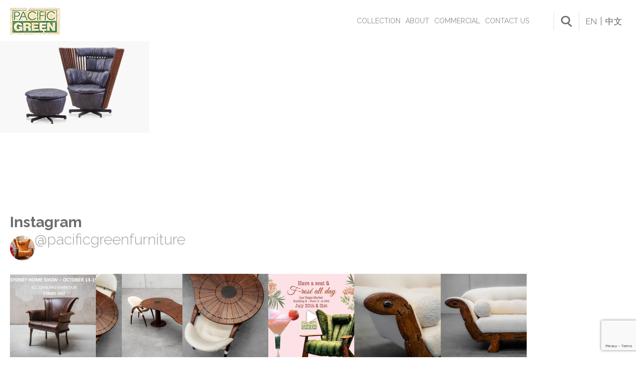

--- FILE ---
content_type: text/html; charset=utf-8
request_url: https://www.google.com/recaptcha/api2/anchor?ar=1&k=6LdAbOkZAAAAABNyfoMwJbBVfmt0j-nXagIcoI6x&co=aHR0cHM6Ly93d3cucGFjaWZpY2dyZWVuLm5ldDo0NDM.&hl=en&v=N67nZn4AqZkNcbeMu4prBgzg&theme=light&size=invisible&badge=bottomright&anchor-ms=20000&execute-ms=30000&cb=34j9cqgrsp1n
body_size: 49411
content:
<!DOCTYPE HTML><html dir="ltr" lang="en"><head><meta http-equiv="Content-Type" content="text/html; charset=UTF-8">
<meta http-equiv="X-UA-Compatible" content="IE=edge">
<title>reCAPTCHA</title>
<style type="text/css">
/* cyrillic-ext */
@font-face {
  font-family: 'Roboto';
  font-style: normal;
  font-weight: 400;
  font-stretch: 100%;
  src: url(//fonts.gstatic.com/s/roboto/v48/KFO7CnqEu92Fr1ME7kSn66aGLdTylUAMa3GUBHMdazTgWw.woff2) format('woff2');
  unicode-range: U+0460-052F, U+1C80-1C8A, U+20B4, U+2DE0-2DFF, U+A640-A69F, U+FE2E-FE2F;
}
/* cyrillic */
@font-face {
  font-family: 'Roboto';
  font-style: normal;
  font-weight: 400;
  font-stretch: 100%;
  src: url(//fonts.gstatic.com/s/roboto/v48/KFO7CnqEu92Fr1ME7kSn66aGLdTylUAMa3iUBHMdazTgWw.woff2) format('woff2');
  unicode-range: U+0301, U+0400-045F, U+0490-0491, U+04B0-04B1, U+2116;
}
/* greek-ext */
@font-face {
  font-family: 'Roboto';
  font-style: normal;
  font-weight: 400;
  font-stretch: 100%;
  src: url(//fonts.gstatic.com/s/roboto/v48/KFO7CnqEu92Fr1ME7kSn66aGLdTylUAMa3CUBHMdazTgWw.woff2) format('woff2');
  unicode-range: U+1F00-1FFF;
}
/* greek */
@font-face {
  font-family: 'Roboto';
  font-style: normal;
  font-weight: 400;
  font-stretch: 100%;
  src: url(//fonts.gstatic.com/s/roboto/v48/KFO7CnqEu92Fr1ME7kSn66aGLdTylUAMa3-UBHMdazTgWw.woff2) format('woff2');
  unicode-range: U+0370-0377, U+037A-037F, U+0384-038A, U+038C, U+038E-03A1, U+03A3-03FF;
}
/* math */
@font-face {
  font-family: 'Roboto';
  font-style: normal;
  font-weight: 400;
  font-stretch: 100%;
  src: url(//fonts.gstatic.com/s/roboto/v48/KFO7CnqEu92Fr1ME7kSn66aGLdTylUAMawCUBHMdazTgWw.woff2) format('woff2');
  unicode-range: U+0302-0303, U+0305, U+0307-0308, U+0310, U+0312, U+0315, U+031A, U+0326-0327, U+032C, U+032F-0330, U+0332-0333, U+0338, U+033A, U+0346, U+034D, U+0391-03A1, U+03A3-03A9, U+03B1-03C9, U+03D1, U+03D5-03D6, U+03F0-03F1, U+03F4-03F5, U+2016-2017, U+2034-2038, U+203C, U+2040, U+2043, U+2047, U+2050, U+2057, U+205F, U+2070-2071, U+2074-208E, U+2090-209C, U+20D0-20DC, U+20E1, U+20E5-20EF, U+2100-2112, U+2114-2115, U+2117-2121, U+2123-214F, U+2190, U+2192, U+2194-21AE, U+21B0-21E5, U+21F1-21F2, U+21F4-2211, U+2213-2214, U+2216-22FF, U+2308-230B, U+2310, U+2319, U+231C-2321, U+2336-237A, U+237C, U+2395, U+239B-23B7, U+23D0, U+23DC-23E1, U+2474-2475, U+25AF, U+25B3, U+25B7, U+25BD, U+25C1, U+25CA, U+25CC, U+25FB, U+266D-266F, U+27C0-27FF, U+2900-2AFF, U+2B0E-2B11, U+2B30-2B4C, U+2BFE, U+3030, U+FF5B, U+FF5D, U+1D400-1D7FF, U+1EE00-1EEFF;
}
/* symbols */
@font-face {
  font-family: 'Roboto';
  font-style: normal;
  font-weight: 400;
  font-stretch: 100%;
  src: url(//fonts.gstatic.com/s/roboto/v48/KFO7CnqEu92Fr1ME7kSn66aGLdTylUAMaxKUBHMdazTgWw.woff2) format('woff2');
  unicode-range: U+0001-000C, U+000E-001F, U+007F-009F, U+20DD-20E0, U+20E2-20E4, U+2150-218F, U+2190, U+2192, U+2194-2199, U+21AF, U+21E6-21F0, U+21F3, U+2218-2219, U+2299, U+22C4-22C6, U+2300-243F, U+2440-244A, U+2460-24FF, U+25A0-27BF, U+2800-28FF, U+2921-2922, U+2981, U+29BF, U+29EB, U+2B00-2BFF, U+4DC0-4DFF, U+FFF9-FFFB, U+10140-1018E, U+10190-1019C, U+101A0, U+101D0-101FD, U+102E0-102FB, U+10E60-10E7E, U+1D2C0-1D2D3, U+1D2E0-1D37F, U+1F000-1F0FF, U+1F100-1F1AD, U+1F1E6-1F1FF, U+1F30D-1F30F, U+1F315, U+1F31C, U+1F31E, U+1F320-1F32C, U+1F336, U+1F378, U+1F37D, U+1F382, U+1F393-1F39F, U+1F3A7-1F3A8, U+1F3AC-1F3AF, U+1F3C2, U+1F3C4-1F3C6, U+1F3CA-1F3CE, U+1F3D4-1F3E0, U+1F3ED, U+1F3F1-1F3F3, U+1F3F5-1F3F7, U+1F408, U+1F415, U+1F41F, U+1F426, U+1F43F, U+1F441-1F442, U+1F444, U+1F446-1F449, U+1F44C-1F44E, U+1F453, U+1F46A, U+1F47D, U+1F4A3, U+1F4B0, U+1F4B3, U+1F4B9, U+1F4BB, U+1F4BF, U+1F4C8-1F4CB, U+1F4D6, U+1F4DA, U+1F4DF, U+1F4E3-1F4E6, U+1F4EA-1F4ED, U+1F4F7, U+1F4F9-1F4FB, U+1F4FD-1F4FE, U+1F503, U+1F507-1F50B, U+1F50D, U+1F512-1F513, U+1F53E-1F54A, U+1F54F-1F5FA, U+1F610, U+1F650-1F67F, U+1F687, U+1F68D, U+1F691, U+1F694, U+1F698, U+1F6AD, U+1F6B2, U+1F6B9-1F6BA, U+1F6BC, U+1F6C6-1F6CF, U+1F6D3-1F6D7, U+1F6E0-1F6EA, U+1F6F0-1F6F3, U+1F6F7-1F6FC, U+1F700-1F7FF, U+1F800-1F80B, U+1F810-1F847, U+1F850-1F859, U+1F860-1F887, U+1F890-1F8AD, U+1F8B0-1F8BB, U+1F8C0-1F8C1, U+1F900-1F90B, U+1F93B, U+1F946, U+1F984, U+1F996, U+1F9E9, U+1FA00-1FA6F, U+1FA70-1FA7C, U+1FA80-1FA89, U+1FA8F-1FAC6, U+1FACE-1FADC, U+1FADF-1FAE9, U+1FAF0-1FAF8, U+1FB00-1FBFF;
}
/* vietnamese */
@font-face {
  font-family: 'Roboto';
  font-style: normal;
  font-weight: 400;
  font-stretch: 100%;
  src: url(//fonts.gstatic.com/s/roboto/v48/KFO7CnqEu92Fr1ME7kSn66aGLdTylUAMa3OUBHMdazTgWw.woff2) format('woff2');
  unicode-range: U+0102-0103, U+0110-0111, U+0128-0129, U+0168-0169, U+01A0-01A1, U+01AF-01B0, U+0300-0301, U+0303-0304, U+0308-0309, U+0323, U+0329, U+1EA0-1EF9, U+20AB;
}
/* latin-ext */
@font-face {
  font-family: 'Roboto';
  font-style: normal;
  font-weight: 400;
  font-stretch: 100%;
  src: url(//fonts.gstatic.com/s/roboto/v48/KFO7CnqEu92Fr1ME7kSn66aGLdTylUAMa3KUBHMdazTgWw.woff2) format('woff2');
  unicode-range: U+0100-02BA, U+02BD-02C5, U+02C7-02CC, U+02CE-02D7, U+02DD-02FF, U+0304, U+0308, U+0329, U+1D00-1DBF, U+1E00-1E9F, U+1EF2-1EFF, U+2020, U+20A0-20AB, U+20AD-20C0, U+2113, U+2C60-2C7F, U+A720-A7FF;
}
/* latin */
@font-face {
  font-family: 'Roboto';
  font-style: normal;
  font-weight: 400;
  font-stretch: 100%;
  src: url(//fonts.gstatic.com/s/roboto/v48/KFO7CnqEu92Fr1ME7kSn66aGLdTylUAMa3yUBHMdazQ.woff2) format('woff2');
  unicode-range: U+0000-00FF, U+0131, U+0152-0153, U+02BB-02BC, U+02C6, U+02DA, U+02DC, U+0304, U+0308, U+0329, U+2000-206F, U+20AC, U+2122, U+2191, U+2193, U+2212, U+2215, U+FEFF, U+FFFD;
}
/* cyrillic-ext */
@font-face {
  font-family: 'Roboto';
  font-style: normal;
  font-weight: 500;
  font-stretch: 100%;
  src: url(//fonts.gstatic.com/s/roboto/v48/KFO7CnqEu92Fr1ME7kSn66aGLdTylUAMa3GUBHMdazTgWw.woff2) format('woff2');
  unicode-range: U+0460-052F, U+1C80-1C8A, U+20B4, U+2DE0-2DFF, U+A640-A69F, U+FE2E-FE2F;
}
/* cyrillic */
@font-face {
  font-family: 'Roboto';
  font-style: normal;
  font-weight: 500;
  font-stretch: 100%;
  src: url(//fonts.gstatic.com/s/roboto/v48/KFO7CnqEu92Fr1ME7kSn66aGLdTylUAMa3iUBHMdazTgWw.woff2) format('woff2');
  unicode-range: U+0301, U+0400-045F, U+0490-0491, U+04B0-04B1, U+2116;
}
/* greek-ext */
@font-face {
  font-family: 'Roboto';
  font-style: normal;
  font-weight: 500;
  font-stretch: 100%;
  src: url(//fonts.gstatic.com/s/roboto/v48/KFO7CnqEu92Fr1ME7kSn66aGLdTylUAMa3CUBHMdazTgWw.woff2) format('woff2');
  unicode-range: U+1F00-1FFF;
}
/* greek */
@font-face {
  font-family: 'Roboto';
  font-style: normal;
  font-weight: 500;
  font-stretch: 100%;
  src: url(//fonts.gstatic.com/s/roboto/v48/KFO7CnqEu92Fr1ME7kSn66aGLdTylUAMa3-UBHMdazTgWw.woff2) format('woff2');
  unicode-range: U+0370-0377, U+037A-037F, U+0384-038A, U+038C, U+038E-03A1, U+03A3-03FF;
}
/* math */
@font-face {
  font-family: 'Roboto';
  font-style: normal;
  font-weight: 500;
  font-stretch: 100%;
  src: url(//fonts.gstatic.com/s/roboto/v48/KFO7CnqEu92Fr1ME7kSn66aGLdTylUAMawCUBHMdazTgWw.woff2) format('woff2');
  unicode-range: U+0302-0303, U+0305, U+0307-0308, U+0310, U+0312, U+0315, U+031A, U+0326-0327, U+032C, U+032F-0330, U+0332-0333, U+0338, U+033A, U+0346, U+034D, U+0391-03A1, U+03A3-03A9, U+03B1-03C9, U+03D1, U+03D5-03D6, U+03F0-03F1, U+03F4-03F5, U+2016-2017, U+2034-2038, U+203C, U+2040, U+2043, U+2047, U+2050, U+2057, U+205F, U+2070-2071, U+2074-208E, U+2090-209C, U+20D0-20DC, U+20E1, U+20E5-20EF, U+2100-2112, U+2114-2115, U+2117-2121, U+2123-214F, U+2190, U+2192, U+2194-21AE, U+21B0-21E5, U+21F1-21F2, U+21F4-2211, U+2213-2214, U+2216-22FF, U+2308-230B, U+2310, U+2319, U+231C-2321, U+2336-237A, U+237C, U+2395, U+239B-23B7, U+23D0, U+23DC-23E1, U+2474-2475, U+25AF, U+25B3, U+25B7, U+25BD, U+25C1, U+25CA, U+25CC, U+25FB, U+266D-266F, U+27C0-27FF, U+2900-2AFF, U+2B0E-2B11, U+2B30-2B4C, U+2BFE, U+3030, U+FF5B, U+FF5D, U+1D400-1D7FF, U+1EE00-1EEFF;
}
/* symbols */
@font-face {
  font-family: 'Roboto';
  font-style: normal;
  font-weight: 500;
  font-stretch: 100%;
  src: url(//fonts.gstatic.com/s/roboto/v48/KFO7CnqEu92Fr1ME7kSn66aGLdTylUAMaxKUBHMdazTgWw.woff2) format('woff2');
  unicode-range: U+0001-000C, U+000E-001F, U+007F-009F, U+20DD-20E0, U+20E2-20E4, U+2150-218F, U+2190, U+2192, U+2194-2199, U+21AF, U+21E6-21F0, U+21F3, U+2218-2219, U+2299, U+22C4-22C6, U+2300-243F, U+2440-244A, U+2460-24FF, U+25A0-27BF, U+2800-28FF, U+2921-2922, U+2981, U+29BF, U+29EB, U+2B00-2BFF, U+4DC0-4DFF, U+FFF9-FFFB, U+10140-1018E, U+10190-1019C, U+101A0, U+101D0-101FD, U+102E0-102FB, U+10E60-10E7E, U+1D2C0-1D2D3, U+1D2E0-1D37F, U+1F000-1F0FF, U+1F100-1F1AD, U+1F1E6-1F1FF, U+1F30D-1F30F, U+1F315, U+1F31C, U+1F31E, U+1F320-1F32C, U+1F336, U+1F378, U+1F37D, U+1F382, U+1F393-1F39F, U+1F3A7-1F3A8, U+1F3AC-1F3AF, U+1F3C2, U+1F3C4-1F3C6, U+1F3CA-1F3CE, U+1F3D4-1F3E0, U+1F3ED, U+1F3F1-1F3F3, U+1F3F5-1F3F7, U+1F408, U+1F415, U+1F41F, U+1F426, U+1F43F, U+1F441-1F442, U+1F444, U+1F446-1F449, U+1F44C-1F44E, U+1F453, U+1F46A, U+1F47D, U+1F4A3, U+1F4B0, U+1F4B3, U+1F4B9, U+1F4BB, U+1F4BF, U+1F4C8-1F4CB, U+1F4D6, U+1F4DA, U+1F4DF, U+1F4E3-1F4E6, U+1F4EA-1F4ED, U+1F4F7, U+1F4F9-1F4FB, U+1F4FD-1F4FE, U+1F503, U+1F507-1F50B, U+1F50D, U+1F512-1F513, U+1F53E-1F54A, U+1F54F-1F5FA, U+1F610, U+1F650-1F67F, U+1F687, U+1F68D, U+1F691, U+1F694, U+1F698, U+1F6AD, U+1F6B2, U+1F6B9-1F6BA, U+1F6BC, U+1F6C6-1F6CF, U+1F6D3-1F6D7, U+1F6E0-1F6EA, U+1F6F0-1F6F3, U+1F6F7-1F6FC, U+1F700-1F7FF, U+1F800-1F80B, U+1F810-1F847, U+1F850-1F859, U+1F860-1F887, U+1F890-1F8AD, U+1F8B0-1F8BB, U+1F8C0-1F8C1, U+1F900-1F90B, U+1F93B, U+1F946, U+1F984, U+1F996, U+1F9E9, U+1FA00-1FA6F, U+1FA70-1FA7C, U+1FA80-1FA89, U+1FA8F-1FAC6, U+1FACE-1FADC, U+1FADF-1FAE9, U+1FAF0-1FAF8, U+1FB00-1FBFF;
}
/* vietnamese */
@font-face {
  font-family: 'Roboto';
  font-style: normal;
  font-weight: 500;
  font-stretch: 100%;
  src: url(//fonts.gstatic.com/s/roboto/v48/KFO7CnqEu92Fr1ME7kSn66aGLdTylUAMa3OUBHMdazTgWw.woff2) format('woff2');
  unicode-range: U+0102-0103, U+0110-0111, U+0128-0129, U+0168-0169, U+01A0-01A1, U+01AF-01B0, U+0300-0301, U+0303-0304, U+0308-0309, U+0323, U+0329, U+1EA0-1EF9, U+20AB;
}
/* latin-ext */
@font-face {
  font-family: 'Roboto';
  font-style: normal;
  font-weight: 500;
  font-stretch: 100%;
  src: url(//fonts.gstatic.com/s/roboto/v48/KFO7CnqEu92Fr1ME7kSn66aGLdTylUAMa3KUBHMdazTgWw.woff2) format('woff2');
  unicode-range: U+0100-02BA, U+02BD-02C5, U+02C7-02CC, U+02CE-02D7, U+02DD-02FF, U+0304, U+0308, U+0329, U+1D00-1DBF, U+1E00-1E9F, U+1EF2-1EFF, U+2020, U+20A0-20AB, U+20AD-20C0, U+2113, U+2C60-2C7F, U+A720-A7FF;
}
/* latin */
@font-face {
  font-family: 'Roboto';
  font-style: normal;
  font-weight: 500;
  font-stretch: 100%;
  src: url(//fonts.gstatic.com/s/roboto/v48/KFO7CnqEu92Fr1ME7kSn66aGLdTylUAMa3yUBHMdazQ.woff2) format('woff2');
  unicode-range: U+0000-00FF, U+0131, U+0152-0153, U+02BB-02BC, U+02C6, U+02DA, U+02DC, U+0304, U+0308, U+0329, U+2000-206F, U+20AC, U+2122, U+2191, U+2193, U+2212, U+2215, U+FEFF, U+FFFD;
}
/* cyrillic-ext */
@font-face {
  font-family: 'Roboto';
  font-style: normal;
  font-weight: 900;
  font-stretch: 100%;
  src: url(//fonts.gstatic.com/s/roboto/v48/KFO7CnqEu92Fr1ME7kSn66aGLdTylUAMa3GUBHMdazTgWw.woff2) format('woff2');
  unicode-range: U+0460-052F, U+1C80-1C8A, U+20B4, U+2DE0-2DFF, U+A640-A69F, U+FE2E-FE2F;
}
/* cyrillic */
@font-face {
  font-family: 'Roboto';
  font-style: normal;
  font-weight: 900;
  font-stretch: 100%;
  src: url(//fonts.gstatic.com/s/roboto/v48/KFO7CnqEu92Fr1ME7kSn66aGLdTylUAMa3iUBHMdazTgWw.woff2) format('woff2');
  unicode-range: U+0301, U+0400-045F, U+0490-0491, U+04B0-04B1, U+2116;
}
/* greek-ext */
@font-face {
  font-family: 'Roboto';
  font-style: normal;
  font-weight: 900;
  font-stretch: 100%;
  src: url(//fonts.gstatic.com/s/roboto/v48/KFO7CnqEu92Fr1ME7kSn66aGLdTylUAMa3CUBHMdazTgWw.woff2) format('woff2');
  unicode-range: U+1F00-1FFF;
}
/* greek */
@font-face {
  font-family: 'Roboto';
  font-style: normal;
  font-weight: 900;
  font-stretch: 100%;
  src: url(//fonts.gstatic.com/s/roboto/v48/KFO7CnqEu92Fr1ME7kSn66aGLdTylUAMa3-UBHMdazTgWw.woff2) format('woff2');
  unicode-range: U+0370-0377, U+037A-037F, U+0384-038A, U+038C, U+038E-03A1, U+03A3-03FF;
}
/* math */
@font-face {
  font-family: 'Roboto';
  font-style: normal;
  font-weight: 900;
  font-stretch: 100%;
  src: url(//fonts.gstatic.com/s/roboto/v48/KFO7CnqEu92Fr1ME7kSn66aGLdTylUAMawCUBHMdazTgWw.woff2) format('woff2');
  unicode-range: U+0302-0303, U+0305, U+0307-0308, U+0310, U+0312, U+0315, U+031A, U+0326-0327, U+032C, U+032F-0330, U+0332-0333, U+0338, U+033A, U+0346, U+034D, U+0391-03A1, U+03A3-03A9, U+03B1-03C9, U+03D1, U+03D5-03D6, U+03F0-03F1, U+03F4-03F5, U+2016-2017, U+2034-2038, U+203C, U+2040, U+2043, U+2047, U+2050, U+2057, U+205F, U+2070-2071, U+2074-208E, U+2090-209C, U+20D0-20DC, U+20E1, U+20E5-20EF, U+2100-2112, U+2114-2115, U+2117-2121, U+2123-214F, U+2190, U+2192, U+2194-21AE, U+21B0-21E5, U+21F1-21F2, U+21F4-2211, U+2213-2214, U+2216-22FF, U+2308-230B, U+2310, U+2319, U+231C-2321, U+2336-237A, U+237C, U+2395, U+239B-23B7, U+23D0, U+23DC-23E1, U+2474-2475, U+25AF, U+25B3, U+25B7, U+25BD, U+25C1, U+25CA, U+25CC, U+25FB, U+266D-266F, U+27C0-27FF, U+2900-2AFF, U+2B0E-2B11, U+2B30-2B4C, U+2BFE, U+3030, U+FF5B, U+FF5D, U+1D400-1D7FF, U+1EE00-1EEFF;
}
/* symbols */
@font-face {
  font-family: 'Roboto';
  font-style: normal;
  font-weight: 900;
  font-stretch: 100%;
  src: url(//fonts.gstatic.com/s/roboto/v48/KFO7CnqEu92Fr1ME7kSn66aGLdTylUAMaxKUBHMdazTgWw.woff2) format('woff2');
  unicode-range: U+0001-000C, U+000E-001F, U+007F-009F, U+20DD-20E0, U+20E2-20E4, U+2150-218F, U+2190, U+2192, U+2194-2199, U+21AF, U+21E6-21F0, U+21F3, U+2218-2219, U+2299, U+22C4-22C6, U+2300-243F, U+2440-244A, U+2460-24FF, U+25A0-27BF, U+2800-28FF, U+2921-2922, U+2981, U+29BF, U+29EB, U+2B00-2BFF, U+4DC0-4DFF, U+FFF9-FFFB, U+10140-1018E, U+10190-1019C, U+101A0, U+101D0-101FD, U+102E0-102FB, U+10E60-10E7E, U+1D2C0-1D2D3, U+1D2E0-1D37F, U+1F000-1F0FF, U+1F100-1F1AD, U+1F1E6-1F1FF, U+1F30D-1F30F, U+1F315, U+1F31C, U+1F31E, U+1F320-1F32C, U+1F336, U+1F378, U+1F37D, U+1F382, U+1F393-1F39F, U+1F3A7-1F3A8, U+1F3AC-1F3AF, U+1F3C2, U+1F3C4-1F3C6, U+1F3CA-1F3CE, U+1F3D4-1F3E0, U+1F3ED, U+1F3F1-1F3F3, U+1F3F5-1F3F7, U+1F408, U+1F415, U+1F41F, U+1F426, U+1F43F, U+1F441-1F442, U+1F444, U+1F446-1F449, U+1F44C-1F44E, U+1F453, U+1F46A, U+1F47D, U+1F4A3, U+1F4B0, U+1F4B3, U+1F4B9, U+1F4BB, U+1F4BF, U+1F4C8-1F4CB, U+1F4D6, U+1F4DA, U+1F4DF, U+1F4E3-1F4E6, U+1F4EA-1F4ED, U+1F4F7, U+1F4F9-1F4FB, U+1F4FD-1F4FE, U+1F503, U+1F507-1F50B, U+1F50D, U+1F512-1F513, U+1F53E-1F54A, U+1F54F-1F5FA, U+1F610, U+1F650-1F67F, U+1F687, U+1F68D, U+1F691, U+1F694, U+1F698, U+1F6AD, U+1F6B2, U+1F6B9-1F6BA, U+1F6BC, U+1F6C6-1F6CF, U+1F6D3-1F6D7, U+1F6E0-1F6EA, U+1F6F0-1F6F3, U+1F6F7-1F6FC, U+1F700-1F7FF, U+1F800-1F80B, U+1F810-1F847, U+1F850-1F859, U+1F860-1F887, U+1F890-1F8AD, U+1F8B0-1F8BB, U+1F8C0-1F8C1, U+1F900-1F90B, U+1F93B, U+1F946, U+1F984, U+1F996, U+1F9E9, U+1FA00-1FA6F, U+1FA70-1FA7C, U+1FA80-1FA89, U+1FA8F-1FAC6, U+1FACE-1FADC, U+1FADF-1FAE9, U+1FAF0-1FAF8, U+1FB00-1FBFF;
}
/* vietnamese */
@font-face {
  font-family: 'Roboto';
  font-style: normal;
  font-weight: 900;
  font-stretch: 100%;
  src: url(//fonts.gstatic.com/s/roboto/v48/KFO7CnqEu92Fr1ME7kSn66aGLdTylUAMa3OUBHMdazTgWw.woff2) format('woff2');
  unicode-range: U+0102-0103, U+0110-0111, U+0128-0129, U+0168-0169, U+01A0-01A1, U+01AF-01B0, U+0300-0301, U+0303-0304, U+0308-0309, U+0323, U+0329, U+1EA0-1EF9, U+20AB;
}
/* latin-ext */
@font-face {
  font-family: 'Roboto';
  font-style: normal;
  font-weight: 900;
  font-stretch: 100%;
  src: url(//fonts.gstatic.com/s/roboto/v48/KFO7CnqEu92Fr1ME7kSn66aGLdTylUAMa3KUBHMdazTgWw.woff2) format('woff2');
  unicode-range: U+0100-02BA, U+02BD-02C5, U+02C7-02CC, U+02CE-02D7, U+02DD-02FF, U+0304, U+0308, U+0329, U+1D00-1DBF, U+1E00-1E9F, U+1EF2-1EFF, U+2020, U+20A0-20AB, U+20AD-20C0, U+2113, U+2C60-2C7F, U+A720-A7FF;
}
/* latin */
@font-face {
  font-family: 'Roboto';
  font-style: normal;
  font-weight: 900;
  font-stretch: 100%;
  src: url(//fonts.gstatic.com/s/roboto/v48/KFO7CnqEu92Fr1ME7kSn66aGLdTylUAMa3yUBHMdazQ.woff2) format('woff2');
  unicode-range: U+0000-00FF, U+0131, U+0152-0153, U+02BB-02BC, U+02C6, U+02DA, U+02DC, U+0304, U+0308, U+0329, U+2000-206F, U+20AC, U+2122, U+2191, U+2193, U+2212, U+2215, U+FEFF, U+FFFD;
}

</style>
<link rel="stylesheet" type="text/css" href="https://www.gstatic.com/recaptcha/releases/N67nZn4AqZkNcbeMu4prBgzg/styles__ltr.css">
<script nonce="jnrotxw3pf5y6ymWMsMGsg" type="text/javascript">window['__recaptcha_api'] = 'https://www.google.com/recaptcha/api2/';</script>
<script type="text/javascript" src="https://www.gstatic.com/recaptcha/releases/N67nZn4AqZkNcbeMu4prBgzg/recaptcha__en.js" nonce="jnrotxw3pf5y6ymWMsMGsg">
      
    </script></head>
<body><div id="rc-anchor-alert" class="rc-anchor-alert"></div>
<input type="hidden" id="recaptcha-token" value="[base64]">
<script type="text/javascript" nonce="jnrotxw3pf5y6ymWMsMGsg">
      recaptcha.anchor.Main.init("[\x22ainput\x22,[\x22bgdata\x22,\x22\x22,\[base64]/[base64]/[base64]/ZyhXLGgpOnEoW04sMjEsbF0sVywwKSxoKSxmYWxzZSxmYWxzZSl9Y2F0Y2goayl7RygzNTgsVyk/[base64]/[base64]/[base64]/[base64]/[base64]/[base64]/[base64]/bmV3IEJbT10oRFswXSk6dz09Mj9uZXcgQltPXShEWzBdLERbMV0pOnc9PTM/bmV3IEJbT10oRFswXSxEWzFdLERbMl0pOnc9PTQ/[base64]/[base64]/[base64]/[base64]/[base64]\\u003d\x22,\[base64]\\u003d\x22,\x22bsKSw6bCtAVJFVHDsw4swqAuw6TDq8OjVSRhwrzCrHNxw6jCi8OaD8OlfsKFRApCw4rDkzrCt3PConFVWcKqw6BxaTEbwr1SfibCqh0KesKvwrzCrxFlw6fCgDfCjcOHwqjDiBHDrcK3MMKAw4/CoyPDqMOEwozCnH/ClT9QwqE/wocaG3/Co8Oxw4bDqsOzXsO6HjHCnMOzXSQ6w6YqXjvDqAHCgVk3KMO6Z2XDhkLCs8K7wpPChsKXTkIjwrzDusKywpwZw60Jw6nDpCzCuMK8w4Rcw6F9w6FJwqJuMMKLB1TDtsOewobDpsOIN8K5w6DDr182bMOoeXHDv3FFc8KZKMOcw6hEUEJVwpc5wr/CkcO6TkHDiMKCOMO2KMOYw5TCshZvV8KWwrRyHkzCuifCrAPDicKFwotrFH7CtsKowrLDrhJvVsOCw7nDrcKLWGPDsMOPwq41Jm9lw6syw6/DmcOeAsOIw4zCkcKVw50Gw7x/[base64]/DhQbCgsOHw6Ilw4Fjw6xfYnp3GMKlLiXCksK5Z8O7DV1dSyXDjnVUwq3DkVNSBsKVw5BFwq5Tw409wrdad0xiHcO1RsOnw5hwwqxtw6rDpcKOAMKNwod7EAgAcMKrwr1zBSYmZBYTwozDicOZK8KsNcOIOizChwfCq8OeDcKGN11xw4/DjMOuS8OGwootPcK6GXDCuMOnw7fClWnCmTZFw6/Cs8O6w68qRVN2PcKdCQnCnCLCoEURwqjDt8O3w5jDjjzDpyBuNgVHYcKPwqstFsOBw71RwrppKcKPwqjDssOvw5o5w7XCgQp8CAvCpcOEw5JBXcKSw6rDhMKDw43CmAo/[base64]/CiiDDt2Eww6kmcAfCh8K+w5nChMK6wpNJJDDDl8KJw4nDk1p5HMKgw7vCojADwrVdPFIRwp4/PEbDrEUfw4wTFFB1wqvCilkuwoV9P8KaWTnDm1rCscOdw6XDpsKAfcKVwqwmwonCi8KjwoFOHcOEwpbCvsK7MMKcXjXDscOmDxvDqVN6PsKRw4nClMO0f8K5XcKqwqbCq3nDjT/DhDzCgyTCs8OXKAQWwpVOw7LDosKzf0fDkknCpRMGw5/CmMK7HsKgwrk7w5NzwpbCq8OMXMKqFBnCncKZw6bDrzfCkVrDn8KUw79FLMOnTXUxRMKEBcOYK8KPNksuJMKdwrYROWXCpMKJc8OUw5NBwpxJNF13w6ptwq/DuMKTW8Kwwpg5w5/DncK8woTDj2cAc8KGwpLDlUnDr8O8w58/wqtTwrrCqcKOw7rCsx1Mw5ZNwqMIw7zCrBTDtH1HQ017DMKEwogxbcOLw57Dq0vDgcOqw6lLScOGTEPCksO1Iho2EyQ8wqAnwr5TS1PDuMOne1DDv8KfLlt7wrZsDsOGwrrChjvCjFbCmTfDtMKXwqfCv8O5bMKAS3/Dn21UwoFrT8O/[base64]/DpDzDm8KqM8KHw4VwFsKLwo3CkRhDwrPCtMOMNcK7wq7CllbDqHwHw7ohw5YUwpVewpoQw5dxTsKZaMKNw5fDsMOPGMKHATnDvi09dMO9wo/Dm8Obw4ZAYMOsPcOuwoTDiMONVWlzwo/[base64]/ChRrDssKwwoHCqsKYFCHCqlTDqUzCuMO3Nk3DvCMrGBjCjgoaw6jDjMOLVU7DlSQFwoDCicKaw7DCnMKwOH9PJ1MYHsKZw6d8JMO8BGV+wqIAw4fCiALDhcOUw6xbaUlvwrtXw6Vuw4TDjxTCkcO6w4M/[base64]/DosKzAcKTPBXDrMOUWhYvFjgBSgfDgj46WVwIb8Kow7XCvMOJIsOVOcOtFMKiUQ0hQV96wpfCmcOPGk5awo/DjQTDusOxwoDDgEHColo6w5NawpcIKcK0w4TDhng1w5TDnWrChMKYN8Ouw7cnBcK2VQpDIcKIw59Kwr/DqRDDtMOPw7DCi8K7wqgHwoPCsAvDtMK2HcK1w5DCkcO4woXCrXHCgEB/bWPCnAcLwrE6w5HCpj3DkMKYw4jDiCQGccKjw6rDisOuLsOUwqIEwo7DpcKQw6nDjsODw7TDlcO+LkY8AxJcw6lzN8K5HsOPAVdsfGUPwoDDg8OMw6QgwqDCpmxQwpsfw77CpynCuR4/wrnDpAvDhMKMBixTWyrCo8KVWMOmwq0lWsKPwoLClG7Cn8KJEcOjH2LDhCcmw4jCsRvCmGULScKgw7LCrhPCg8KvesKiTi8eQ8OEwrsMFD3DmizDtCgyMcOQQsK5w4vDuCTCqsOaSj3DgxDCrns/d8KPwozCpQbCpDrDlwjDnVTCj2vCjyIxJGTCh8O+CMKtwoPCh8OCSiMfw7fDm8OFwrFudSkOLsKqwrVkNcORw5lqw6zCjsKGBV4rwo3CvSsiw4XDhkJlwpRUw4ZVfS7Dt8KQw6LCusOXYi/Cp0PCgsKQPMKtwo9lRnbDnFHDuk4wP8O9wrZrS8KOEFLCn0TDqCFkw5x3BRzDocKEwrRwwoXDiFDDlGF6OA16LcKzWjNZw69kLsOew79swoYJVRQww6I4w4fDh8OkFsObw7DCozjDiUAHGnvDtMKiCDNbw7PCnTjCicKTwrg1Vz3DqMOuMm/Cl8OLBFIHe8KvV8Oew6FGY3TDhcO4w6zDmQfCrsO/O8KBe8KpTsOVVBIJCMKiwoHDt14JwoIRBE/Dli3Dki/[base64]/[base64]/[base64]/Ci1/DvcKzw5cnI8O/FsK0YcKGw73DvsOYNcOoMDvDuBwKw4Zzw4TDgMOAPcOZPsOiAcOVClI7WgPCrBfCi8KdJDtAw7AKw6TDi00hGAfCtxZQfsOtF8OXw6/DncOewpXCqCrCj1HDlF9Aw5TCqS7Ds8OXwoPDkiDDg8K7wptAwqdww6AZw7E1MAXCixrDuSYyw57CmihDBcOfwrNgwpx8LMKFw5zDj8KUDsOpwp7DgD/CrCTCkhDDkMKQKxsEw7pCYXJdw6PDknRCKCfDh8OYTcOWIWfDhMO2ccOiTMKARXHDrBvCgcKgYXMgPcOgQ8Obw6rDlF/[base64]/CjTdrw5vDggLCi8Oow5vCjkZFGRZlwo7DlSbCr8Opw4Yew6d9w5nCjMK5wqM9C17CmcKFwqQdwrZRwrfCvcKgw4zCmEdldWNIw5NVCS5lWi3DlsKJwo9vV09gYA0Hwq/ClFTDoTLChSjCqgbCsMKvUDhWw6nDhjIHw6bDjsOBUS3Dr8O0K8Oswox0GcK0wrUVawXDkGzCjiDDjhsBwrtkw7g5AcK8w50Iw4FbHEZQw6vChWrDinECwr9hIR/DhsOMTnBaw68wccKJSsOGwp7CqsKbdXw7wpMuwqIjKcOiw6szKsKZw41NZsKhwpFaesOIwoZ/HcKdCMOZN8KGFcOPbMONPy3CmcKPw6FNwo/CpDzCiXjDgsKjwosOVlkzckrCnsOPw5/DmQHCiMKaccKfHTAdSsKcw4J/OsO+w5coSsOzwpYeUMKCLMO0w6JWE8K5XcK3wqTCoXIvw7RZCTrDoEHCrsOewqjDhHlYMT7DgcK9wrAjwpbDicKLwrLDoyTCugUTR1wEPsKdwr8qPsKcw4bCssOCOcKpV8O4w7ETw5rDnwXCssOtJyhiJAnCr8KlL8Kcw7fDtsOISFHDqh/CpBkxw4LDlMKvw4VWwo3DjiPDpXTCgxZHVScvScONDcKDE8OmwqYtwo0mdRPDtkFrw51XJQbDpsOJwqUdTsKiwokBRmljwrRuw7MMYcOsYRbDpSscLcOWQCBTbsK8wpA5w4LChsO+bzbDvSDDgBXCmcOJbB3CmMOawr7DsGLCosO8w4PDgTNdwp/[base64]/CvDbCiTfDp0vClMKQw5ZWw55nw5/DnRnDnTQTwqJ0NAzDk8KeeTTCpsKwFDPCisOVdsK4fBTDrMKIw4LCmFsTcsOgw67CjwUvwp19wqzDjSkdw6E0bwFRLsOvwqlyw7xrw4kGUEBRw6sgw4ZFS2UCIsOZw7PCnkZlw4FmeUwJSl/DucKvw4t+Y8OFNcObD8OYYcKewqHCjRA9w5PDgsKMEsK4wrJUFsO4DCleUBB4wopiw6FCPsK6dFPDmyhWM8OPw6vCisKFw6InLiLDv8OQSEBnN8K8wrbCnsKvw5/DnMOgwqDDucODw5nCv1VhRcOvwpMpXRgSw67DqCbDo8OFw7XDocOlbsOow77CtsKhwqPCjA4gwql5dcKVwodfwrNZw4DDicKiDVvCsgnCrQRew4csSsOxw4jDksKAJcK/[base64]/CscKbVTUtERo3wroJYcK9wo1tBcOtw6TCssOkwqzDi8Oww7lBw5LCpcOlw7xSw6hFwpbCsFNQT8KnPldIw7zDiMOwwpxhw7Raw7zCuB4NfsKtD8O/CkIiFEB1J3geXRLCjy/DsxDChMKvwrkhwr/DjcO/[base64]/CqMOYw4twwq/Co8KyOcOgezvCgMOPP3R4OV9BBcOLJ00/w5NwW8Orw7LCkUhOBEDClTvCjDoGBMKqwopeXWgRPgPCkcOtw7kxKcKuJsO1ZRsVwpl9wpvCohvCp8K0w5PDpcKZw7PCgRA9wrPCuWEfwq/DicKjZsKkw5HClcKcU1bDk8KGE8OqKsKDwo9kAcOkNUjDv8ObVjfDmcKnwofDoMO0D8Kuw63Dj3vCusOLUcKgwr4eWSPDg8O9B8OjwrQkwq1Mw4MMP8KsekRwwoRUw6grEMK8w6DDomsFdMOBRC50wp7DrsOFw4cQw6Y/w4AowrPDrsKDasO+CcKhwrF2wr3CrlnCncOeTktyUsORDsK+T1ltVWTCscObXMKnwrkZOMKFwqNdwppIw79Wa8KRwpTDq8OcwoA2EcKRSMOZaTLDo8Ktwp7DnMKYwqTCpXJbNcKMwrzCrFMOw4/[base64]/Dv8Oqwp3DjMKmfMOIBsO3X8OEwqViwpdpw7VFw73CisO9w4IRZsK0aXDCpgLCvCTDusKDwrXCjFvCn8KtfRJgWn/DoDrDqsOhWMKjUXvDpsKNO192ecOQcgXDt8KZDsKGw7NdPT8/w5XDtsOywp/CpwdtwoLDsMKyaMK5OcOiAzLDtGM0Wn/[base64]/DvBoswoTCi8OFw7lRWMOpey7DnWDDisOvw41DL8OPw6UtQMOAw7LDocK3w7vDkMOuwptow4B1UcKKwqpSw6DCihBuJ8O7w5bCoz5Awr/[base64]/DpMKEw6XCoMOKDBnCjMOewpsDw6LDrVxcw79Uwo7Dvk8uwrXDunxbw5LCrsKxDVB5RcOww5YzLBfDlwrDlMKbwp5kwp/CiVnDqsKzw4UHYR8WwpgAw4PDn8KRXsKOwqbDgcKQw5EKw7PCrMOawp8UCMK/wpwzw4PCryU1FRs+w7PDkHQJw7rCi8KlAMOuwo9IJMKNbsO8wrw8wqDDnsOAw73DkzjDrSTDtQzDui/[base64]/acOJGcKyw73DosOgwoHDgyvCqMOsccOQwp4CHW7DoSLCicO4w7bCgcKew5nCh0TDgsO1wq0LacK/R8K3Q2I3w51Hw4UHSCgpTMO7XSLCvRHCjsO0RC7CrSzDi0gvP8OTwq3CrsO3w4BHw6I6w5l8RMKzWMKAS8KIwrcGQsKZwpYtOSLCocKdccOIwo7DmcOnb8KKCBrDsQJWw6s0TyzChTUlO8KCwq/DgVXDnC0hCsO2RFbCiSrChMOKdMO9wqzDu24IGsOPGsO6wqJKwrvDsnfDuzVlw67Cv8KmUMO8EsODw71Iw6NMX8O2F3Egw7t9LDrDiMOww5l3BMO/wrLChkZPc8OwwpvDhsOpw4LDgEwwXsK/I8KmwpVhGl4EwoAGw6HDicK5wroTWz/DnQjDsMKGw4Ffw6xSwqvCjg9KCcOZYhJjw6nDpHjDgMKow4ZiwrbCqMOsCV19OMOCwqXDlsOsO8OFw5NOw6oLw7VoGcOpw6HCgMO+w5bCvsOPwrx+DMOqbGDDhygyw6Anw6RKJsKhJD8lDwvCtcKkbAFIFmNVwoY4wqjCoxTCp2pRwow/AsOQQsK3wqxOUsOUIWQawpzCqcKsbMKmwpjDpWdRHsKLw67Dm8O/UC7Ds8OcdcO2w53DuMKwC8OhT8OjwqzDkVY7w6QCwpHDqnkWXMKmFDNyw4/DqTTCncOKJsKIGMOnwozCrsKRTcO0wr7DksOFw5UTf04Fw57Ch8K1w6lve8OZdcKZwqpaesKXwppUw6fCmcO9c8OJw4TDtcK8AnbDmwDDpsORw7XCs8K0bXh/OsONW8OpwrIowqBkDE8UETM2wpTCs1LDv8KNLhXDhXvClEkuaFHDuyI1AMKFfsO5RnrDs3vDhsK6wqlRwr0NIjjCnMKzw5Y/A3vDoi7Ds3QoKsO1wobDqFBnwqTCt8OoAAMVwp7CrcKmTVfDpjE4w5FVKMORNsKEwpTDulLDsMKow7nCosKxwqBRXcOOwozCsDY1w4bDhcO4WDbCgTAJGD7CvELDrMOOw5tMMnzDqkLDr8Ofwrgqwp/CllbClyAlwr/CuzzCv8OyEQEuBC/DgBzChsOcw6TCpcK/ZyvCsn/[base64]/Kz4gw6fDv8OtE8O0TsKKwrZQUsO/AMONw5FcSsOFB2tzw4XCgsOdURlKIcKVwpHDtCpYdAjCpMOWRMOKBmBRQmTDtsO0WwN6PR8tFcOke2zDjMO/SsKyM8OGwqXCgcOBamLCmkBzw5TDr8O9wrXCrsOrRQjDl0XDkcOEw4NGRS3CscOaw6XCq8KiBMKyw7sgKX7CuSEVDBDDp8O7EhzDuGHDkwpRw6VzRT/[base64]/CrV3Dl8KoWcKpwqXDiMKERS7DrWHCmcKyE8KcwpLDu0FwwqzDoMOzw68lXMKQPX/[base64]/Dp0Q+U8KSdznCr8OkLkA4bU/DpcOew7jCmAZaDcK4w6bCh2JIKVPDjTDDp0k7wo9FJMKzw4fCpcKuWio2w6nDtATCsx54w40yw53Ct21KYxs+wrvCncKxM8OTJxHCtnnDs8KOwqfDsEdlR8Kha2/DlCHCtMO0wq5zRTPCuMKWXAMILSHDtcOkwphCw6LDisOtw6rCiMOtwoXCqCvCvFsqXGJhw47DuMOmIT3CnMOPwptFw4TDt8Kaw5XDkcOkw5DDpsK0w7fCi8KyS8KPbcK1w4/Cmnlfwq3DhQ0VJcObIlNlFcO2w7pDwpx7w4jDucO6OER8wro/ZsOPwrl5w7nCqlrCpnzCqCQbwobCiA1Gw4ZQLRPCs0rDmMO2P8OYHW4uZMKaf8OaG3bDhTfCj8KyfirDk8OEwpvCoycQUcOhZcOmwrAse8O0w4jCqgoSw4vCmMOZHS7DlBzDvcKjw5TDiijDpGAOc8OFFQ7DjXTCtMO3w5cmcMKbKTUEXcK5w4/CtizDs8KYGMKHw5nDncKEw595ajLCqlrDvCEew4J+wr7DkcO/w6TCusKzwojDoQhrcsKFeVUzS0TDoHEgwrDDk27Cg3LCrcOFwqxQw6cHF8KZeMOPUcKjw7R8TRHDk8KhwpVVXcOeSh7CusKWwpLDsMOxTizCkxI7Q8KUw4/[base64]/w6/CkcOiVUbCvTxEe07CsEjCllcMwql/w5vDpcKpwpjDtV/DsMKRw7fCqcO8w4IRLMO0A8KlIx9payE+b8Omw5J6wq8hwoIywr5sw7R/w6h2w4PCj8KYXDYXwqdEWyrDgMODB8Kgw7/CncKGH8OcSDzCnTPDkcKYZQjDg8KiwrXDs8KwQ8OHUsKqJMKieTLDicKwckw7wpFRHMOKw4o+w5nDgcKpJUtowrIyG8Kta8K9CSDDqm7DrMKfOsOYVMO6R8KDTXdkw4EAwr4Mw6BzR8OJw6fCl0DDtcOxw53DlcKew5/ClcKOw43CvMO7wqDDpBIyDXlVLsK5wrIIOG/CuRvCvRzDmcKgTMKuw68PIMKkV8KSccOUTGhqN8O4C1drLUHDhi7DnC8zcsO+w6nDt8KvwrIQES/Cn3cSwpXDtwzCsWVVwpvDuMKKJDTDnFXCrcOyN03DtX/Cq8OkFcORXcKVw7bDp8KYwp05w5zCgcOoXzrCnwXChVTCs0xow5DDnmgtfXZNJcKRYcKrw73DgMKKWMOmwqsAbsOawrDDgsKuw6fDlsKnw53CjD3CgQrCmmJNB2LDtBvCmgDCosOYM8KATUIHDV/CgMOKETfDqcO8w5XDjcO1CR41w6TDjTDDlcO/w7s4w5JpDsOOJMOndcKeZnTDuV/CrMKpZkxBwrR/woMsw4bDgU0WSHEdJcKlw7FvbAPCk8K+YcOlO8OKw5xRw7bDgy3CimTCpiXDkMKuFcKrBW5tFywZZcK0PsOFMsKjFFEZw7fCiH/CucO7Q8KtwrnCtcOuwqhAZsK5wqXCnwrCpMKDwoHCtgxrwrl1w5rCmcKhw5fCum3CiB8LwpPCjcKHw5JGwrXDtDFUwpzChXZhGsOjNsO3w6VFw5tRwonClcO6HDdcw4l1w7/CnT3DlVnDmBLDhVgkwppMRsOCAnnDvCtBYl4yGsOXwpDCrk1gw4XDp8K4w6HDlngEPWETwr/DnEbDvwY5QFgcYsK/[base64]/EmdBwpHCih8GAMKbeycWIjh/BsOJwpDDqsKpbcKmwpbCnjrDhQXDvSATw57DqCTDpinDvsOcXFUgwqfDiwHDlmbClMOyUhQVWsK3wqIIN03DssKYw5fCmsK2d8OAwrYPTTUVdjXCjgLCn8K6EsKRaGHCvHNyU8KGwog3w5Fzwr/CtsORwpPDncOBC8KePSfDscKfw4rCrQJew69rT8Kqw7hzXcO1KA7Dp1XCuBgmDMK/fCbDpMK+wq3DuzXDvhfCiMKuWnZcwpXCnSnChl/CsSZXIsKSTcOVJETDssK/wqDDvMOgXVfCg1MYLsOnNcOzwqhSw7zDgMOcH8Kbw4TCgzbCmiPDj2kDesKmSgsOw53CnTpkZMOUwpjCu1LDnSMqwq1Ywr8XWEzCtGzDvUHDihbDnUfDgxHCssOtwpAxw5tbwpzCpnpewq11wpDCmF/ClcK/[base64]/Cn8KMI8KswrTCrMOyX8KLWMKAwojCg8OZwr84woQfwpXDtC4iw5bCiRnDpsKgwrxQw5fCjcONV3rDvMOsFC7DgH3CosKuNBbCisKpw7vDjkYswq5Kw5dgHsKTDX11aAoKw5dww6DDviM5EsKTCsKOKMOzw4/CmMKKHyzCh8Kpb8KyQsOqwpoRw4guwoHCpsOxwqxzw4TDi8OLw7smwpjDrxfCphoowqAewrZxw6vDihR6RMKow4/Ds8O0bFMPBMKrw5J5w4LCqVwgwrbDusK3wqPCvMKfw5jCpsK5OMKjwrlLwrQIwo99w7nChhgMw4rCjiTDqETDk0hMVcOqw45ww7gXUsKfwojDpsOGSD/CnHw3cQjDr8OddMOjw4XCihzCjiI2c8Kewqg+w5pFaxkXw67Cm8K1YcO9D8Kpwporw6rDoWHDqMO9ewjDhRPCmsO9w7V1JTnDk1VJwoUPw65vAkLDrsOgwqxgM23DhMKiSnbDl0MTwrjCuT/CqBHCviUlwrzDlz/[base64]/DksKPw4gGKkdISHDCqMKew74VXMOzOljDpsK8M1HCocOow5plSMKDPcKVfMKOKMKOwqtDwobCjAABwr5ww7bDmktDwqLCqW9HwqrDsCdPBsOJwr5pw5LDj3DCvgUKw77Cr8Oew7LCh8Kkw4tbB1FrWwfChk5ZW8KReHjCgsK/YDB6T8KfwqU5LSY6TMOLw4DDtSvDs8OrTcOuS8OfPcK6w5tzY3tuVDgFcwBowofDjEYsLA5Tw6dlw6AVw5nDsDJcV2VvJ3/CqcK3w4JacRUeMsOvwp/DoSbCqsOlCm3DlTpZEQoLwqPCuwITwoskYXTCqMOiwoTDthHCgDTDhggZwr3DmMKewocPw7BEPhbCs8K8w6LDmcOtR8OCG8OqwoNBw445QB3CiMKhwrLCkAg6TGrCl8OYfcO3w6EOwr/Cj3ZrKsOQBMKHamLCkGw9T0TDhlXCvMO2wpcuN8OvYMKbwpx8BcOcfMOQw4vCnyTCicKsw7V2e8OJcx8ICMOTw6DCkcOnw5zCsF12w4A4wojCq0tdMBh5wpTCmirDpgwjcjEsDDtFw7/Duzh1IAx0SsO7w4Nmw4fDlsOkGMKww6JeEMKDTcKXUGYtw43DmzDDpcKEwrXCgnHDkF/DgRguTDIFZBccd8KywoVowosFCAgWw6bChTdbwqLCm0U0wpcJORXCkkQpwprCrMKew4sfGVPDhDjCsMKtNsO0wp7DrHtiDsOnwrXCscO2dmB4w4/[base64]/VUPDj3sLDsOhdH3CrMOgAcOww41mNcKRwpHClcKaw4DCmQzCnFQ6Jng2d3EHw4DDij1ZdFfCvnp8woHCnMOyw4RBP8ODwqvDnmgvXcKyOxXCvEPChAQdwqrChsKGGQpJw4rDiTbDo8KPF8KIwoccwp0/wosFe8OGQMK7w7rDucOPSDZxwovDmsK3w4hPbcOsw43DjF/CrMOowrk3w6bDt8ONwojCq8KewpDDvMKtw5J/w6rDncOZdk4cR8KZwqnDqsOhwoopfDRrwq5zTFzDoR/DpMORw7TCnMKsTcO5dQzDgSgmwpchw49dwoTCgyHDicO/fCnDlkzDusKNwoHDjzDDt2/CsMOewqBCCy7CtUw8wq9cwq97w5liF8OSFl5tw7/CgMOSw4bCvTnDkyvCsn3Cs0zCkDZdR8OqLVlwJ8Kiw6TDqQ8/w4vCigDDqMKVBsOnLB/[base64]/wq/[base64]/DoMOPesKQwrVWISTCu2sjw64bYBMZwrgiw7vDrMOhwp3Dj8Kbw7swwpBAGkHDjcKkwrLDnD/CsMO8asKXw4XCm8KuVsKLD8OcUzHDnMKMSHrDgcKgOMOCLE/CssOhZcOgw5VTU8Ktw4bCpzdbwoE/[base64]/[base64]/L8OYwqRGwr/[base64]/DjMKzH8OgCVLDpGw8w5jCvMOqw7TDmW5pw4LDlsKFTcKwciJcZAHDqnoIPsK9wqDDumwxN0VnYgPCiRXDlx0Kwog5MF/Cn2bDpWJ7DMOiw7/Cv0LDm8ODWndMw6NBUzlYwqLDu8Orw7pnwrMmw6ddwo7DjwofUH3Cj2MNRMK/PcKNwpnDjj3CvTTChQIDW8Kywq9ZPjjCnsOKwpjDmgrCk8OKwpTDtW1NXT/ChyTCgcKvwp9RwpLCpDVZw6/Dl2ELwpvDnVYvbsKpQcO4CMKgwr5tw6bDoMOXOlLDmTfDsG3CiAbDlx/Ch1jCh1TCgcKvGsKkAMK2JsKQcl7CnVBXwpDCozcbY2tCNwLDhz7CjQPCv8OMaFxnw6dqwo4EwoTDqcOhQhwzw5zCm8KQwoTDpsKtwqPDu8OZd3PCtx8yGMKcwobDll0HwpJPdE3Chhdxw5DCvcKjSTPCo8KNScObw5DDtygbGcO9w6LCrGFvasOfw448wpdIw6/[base64]/[base64]/ClsKcwofCncKTw6gJRcOsWsOhw5DDiCXCklLCjD7DgQLDv37CmcO0w6BFwq4ww6x4TAvDiMOowoDDo8Ogw4fCoXvDpMKZw5sQZjgHw4UFw4EHFCbCssKCw6Yzw595L0jDpMKkfsKlY1IhwoxWNEnChsOZwqXDucKFbnbChhvChMKpdMODA8KQw4/CnMK1PV9Awp3CqMKXAsK3Bi/Dv1bClMO9w4UvD0PDjlrCrMOfw6DDsXQvKsOrw6kFw4EJwqkWaDh8PQ40w6rDmD4uL8Klwq5rwoVHwqrClsKUw5bDulEgw48NwoYFfG5EwqlDwr8bwqzDsx8ow7jCqsO8w4JwacOrYsOtwpRLwojCjQHCt8Onw4fDosKLwpggTcODw54lXsObwoTDnsKnw55tR8K/[base64]/Cl8OEJGjCnsOkwqnCgmQHw5hdwq3ClnHDrMOJwrYdwoATVSLDjnjCi8Kfw6kVw7LCosKqwqzCo8KEDjcYwpnDtxxwBmrCoMKrTsOdPcKhwqIMRsK0BMKlwqEMaHF+HQp9woHDtHnCi1EqNsOSZ0TDisKOL27Cr8K/NMOtwpF6DFzCtDVxdxvCnE12w49ewqnDu04iw4UFOMKTX1B2McO2w4RfwrZqfCliPsKrw48VTsKQRsKveMKrOx3CkMK+w59+w5HCjcOHw7/[base64]/DocOrYMOVLMOfMEA0w7XCl8KydkJad8OGwrJmw77DqTDDrXjDv8KbwpcbehwLaHcyw5dHw509w65Ow7xQblANPzfClAQhwrRkwohow7jCrMOYw6zCoRvCpsK+Dz/DoDDDh8K1wq9gwpU0YSTCoMKVOwRdaX98ABzClFhMw4vDpcOdHsOGWsOncX1ywph4woPDkcKPwq4cKsKSwox6esKew5oKw4VTBRspwo3CvcOowpjDp8KQdsOpwopPwrfDpsOYwo9NwrpEwqbDi1g/[base64]/CoWtuw4HCv8Kdw6FpOlIgeMOpKVfCkcOWw7/DoVxHQMOUdg7Dt19jw7/CsMK0YUfDpVofw67CqB7Cly5uflbCiD5wRRE8G8Kyw4fDpmnDvcKgUkQWwoRmw4PCilABGMOfGQPDpnQcw6jCsWQZT8OQw6/CnCFPUm/CtcKGXgEHZDfCsWdQwrxew7Qodkcbwr16GMO4W8KZFRJNAAZdw6jDlsKLVTXDvToCFBnCs3k/HcOmFsOCwpN5XF81wpQCw4XCmB3Cq8K9wrdXbWbDmcKnUXDCoBwHw556NDN0LgZ8wqnCgcO1w6XCncOQw4bDsV3CvHZTAMOcwr9aVMKPHGrCk1xLwqnCmMKWwqHDnMOEw7jDkgfDjBrDlsOFwp4xwrnCmcOvD39JbMKjw4PDi27DtD/ClATClMKAPBFGI2YbZGdVw7wTw6RRwqbCicKTwqlrw5DDtBPCk1/DlRk4GcKWGQddI8K1F8KVwqvDnsKWN2tfw7/Dq8K/w5ZZw6XDjcKYVGrDkMKzdiHDpEQmwoEpf8KpK2JswqU4wrUAw63Crx/CuVZDw7rDqcOvw6NUe8KbwojCg8Kbw6XDm13CvXoKCB/DuMOWOTtrwrMAwqgBw6jDvyIAZcK1QicUf0DDu8OXwqDDsDZswpU9cF06DxJZw7dqWBoIw754w4w0SEEcwpfDm8O/w7/CvMKhw5ZgTcOFw7jCqsK7YEDDkXfCv8KSRMOVesOQwrTDlMKmWzFhR3nCrnl7OMOhccKYSWAaU3JMwr98wqPDlcKFYiUSPMKVwrDDjcO9KcO0wpLCmMKNARrDtUlgw4AzAVAyw7tzw7vDusKgDsK9cBYncsOHwoMUeQZNcErDtMOrwpI6w4/[base64]/Dq8KGw67CozPCr8OcNcK/SsK3dkvCrMKqUsKaAEBuwqNow7HDln/DqcO4w5cTwroici5WwrrDp8Krw6rDrsO6w4LDmMK7w5Fmw5tlAcKmdsOnw4vCvMKBw6HDnMKlwqMtw4TCnhp2TDIgAcO5wqQSw57Cti/DnRTDtMKBwpvDoTHDucKbwoNKw6zDpkPDkjMtwq9bMcKfUcKmbEHDpcKgwqMiFMKFTBEVbMKbwrdNw5XCkkPDtsOjw6wBOXM6w68UYEBow4Z4UsOye23Dq8OpQ2jChcKJTsKhYyjClF/DtsOIw7zCicK8NQxNw49BwrFjDFt8B8KdFsK0w7HDgsOhEmrDiMOUwrUDwoFrw6VVwoDDqMOfYMOVwpnDpG/DmUrCkcKbDcKbFxA9w7/Dv8KEwqjChSNnw6TDusK0w6QqDsK1G8OqAMOQUBYqWsOEw5jChE8JSMO6f0wcTyLCkkjDtcOzMHEpw4XDjX9cwpZ/IjHDkxtowrDDgRHDrAoyVx1Vw67CqBxhfsOMw6UCwovDpzgNw7zCixNTT8ONXsOMFsOwEcKCSE7DsRxaw5TCmWTDpyt2Z8KPw74hwqnDicOpccODA3zDkcOqQ8OUScOgw53DjsKrcDImb8O7w6PCsWPCiVIowpp1ZMKswobCjMOEAxYMUcO/w7zDrFE1XcKjw4bCi1PDusOGw5N+UlduwpHDsEnCi8Ojw7keworDn8KgwrnDr0JQXV7ChsKdCsKGwp/CisKPwqQzw4zChcK7MXjDtMO2YRPDncKrKSnClSjDnsKFOy/DrGTDk8OKwp4mL8OaHcKbAcKbXj/DgsOFEMK+AcOQQcKfwpHDo8KjRD9pw5/Ci8OEDmDCkMOqI8KhC8O/wr5OwpVBUsORwpDDq8OoPcOXJ3fDg0zDp8Opwp0wwq1kw5Ndw6XCvnHDsUvCv2TDtR7DgsKOZsOtw7fDt8ONwpnDoMKCw5LCl2d/M8Opd23Duws3w4TDr1t8w5NZF1jCkQTCmkzCh8ONJcOCDMOMAMO5bkVWKnM5wpp6EcK7w4/DtWAGw7kpw6DDuMKyXcK1w5hrw7HDvVfCuj8HTSLDtE/Drx04w7ZCw459TGnCqsKiw4rCqMK6w7QMw7rDlcO7w71KwpVfT8OyC8OPD8KvSMO7w7rCrMOYw5DClMKYJnkVFgdGwrrDssKgA3/[base64]/[base64]/TMOJwoLDrcKiwrbClHPCqcOCwpBsHCzDpsKZdcKMwpzClh4OwqzCp8O/wpwnKsO4wopRYsOFZj/Cu8Oqfh/DmUbDiR/DnnzCl8Kcw7Uzw67DsQ1dTSRCw7LCn0rCnz8iPWIQCsKRDMKrbSnDhcOqFFI/exLDg0fDkMOTw6QgwpDDj8KjwqYLw6cSw5nCkgbDqMOcTF/CpQHCtG8yw5DDj8Kdw75sW8KmwpLCql8hw6DCicKIwp45w5rComJNFMO8QzrDvcORIMOJw54Xw4YbMlLDjcKmLRDCg2Fwwq4QUcOHwqHDoS/Cq8KiwoMFwqLDiUEWwpQpw63DvyDDjkDCucKsw6LCpALDrcKowonCtMOMwoMYwrDDrQ1WclNJwrx4T8KgbMKZNMOiwpZAejbCj2zDswvDk8KLIULDrsKawp/CqTo9w57CssOvOg7Cm3hQGcKAewrDk0YQBApYM8OBGEslG1TDsU3DjWfDv8KQw5vDncO/[base64]/wpfCrsK2QFHChMK8QsK6wqTDuylJw44Ww77DscOpRVcKwovDqCAOw5/[base64]/[base64]/DiBvDrMOWSxfDtEJqJSvCmMK+WiwtRSjDv8O7eDBjb8OXw6hMFcOMw7bDkzPDnXgjw6J0Jxpow6o/[base64]/w4jCkDVXb3k+WRpiwo8lf1JrIMOhwpDCqwTCmFoVO8OiwppSw7gLwqnDv8OowrULJ0rDgMOoD17CrBw9w5kUw7PCmcKAIcOsw5tNw7TDsndRIsKgw5/DqlfCkkfDrMKXwogQw6hvdkl4wqnCsMKKwqPCqR5/w4jDpcKUwplDXUU1wonDoBvCpyhqw6bDjQnDjDd/w4XDggDChjsDw5jCumvDnMO2N8O0WMKlwq/[base64]/[base64]/CmS4YQEApfcOzSCxAw4vCq2PDnMO8YsO5w4LDglRmwpA8c118DTrCpcOEwowFwrTDkcKbPw1LM8OdLSzCgnbDlMKKfXBLF2PCssKTJR1GUTsIw44Ww4PDjTfDrMKDAcOWSmDDncOiaATDpcKIXBoew7HClUfDisKHw6DDosKswqoTw77DlcKVVz/Dh37DvEkswqUMwrPCsDZMw43Cq33CshNdw6rDvDkFFsKXw43DjCzDvh8fwrNlw6DDqcKMw7ZnTmQpHsOqG8OjAMO6woV0w5vCgcKvw7sSIDs9KMOMNDIDZU0QwrvCiBTCjmMWZR4bwpHCmSh9w5XCqVt4w7TDpgPDv8K0G8KeWg0ewrLDlMOgwqfDnsOHwr/CvMK3wqfDjcKiwqzDiUzDrVwPw4BOwpPDqELDv8OpGAoZEAd2w6I1ICs+w5YzfcOyKEMLCHPChMOCw4LCocOow7g1w7hzwpNiZUPDkkvCjcKEVw9iwodXRMO/dcKdwrccb8KkwpN3w7pUOmoWw4Qyw5cYWMOWJGPCtW7CiyBAw5HDqcK0wrXCucKKw7TDuBbCs1nDucKCQcKdw5zCnsK1HcK/w6fCqgh/wogEDMKTw40kw6pjwpbCjMKCKcKCwpBBwrgifhLDgMO2wqjDkDMmwrLDp8KnNsO8w5MiwovDsC/DrsKMw77CusKYfwTDl3vCi8O5w6NnwpvDhsOxwoh2w7MOVHHCt0/CvUnCn8OpZ8Ozw6Q0biXCrMKDwrd1PxXDisOVw5TDniTClsKbwoHCn8OtKEQoXsKYDybCj8Oow4REGMKRw5hJwq0ww7jCtsOrMGjCqsKXaSgQQ8Oyw4VobHVhEnvCr1PDhTAswoJ2wqRfOho8BsOyw5VaMSnDklLDjUVPw6oUX2/DisKyPhPDrsK3ZgfCqMKIwrI3UEBBND4DBwXDnsOLw6PCv1/ChMOWRsOawq05wpwKCcORwoV8wp/CvcKEWcKJw79SwqpuccK/MsOMw54yIcK0H8O7wpt7wrEoWQ1OXVUEZMKJw4nDswDCsWAUFGfDn8Kvw4zDj8OhwprDhcKUawUMw5B7JcKFDkvDp8KQw4Nrw4/CosK6F8OpwrXDt10hwpDDtMO2wrhsewswwrTCvMKPZSU+WlDDrMKRw43DqzkiO8KXwoDCusOtwrrCmMOZKSDDmT7Cr8OCE8Oow75xf1J4YTDDjX9SwrrDvmV4QcONwpPCiMORUC4Ewqw/w53DoCXDqHIEwpIUcMOdIBchw6/Dl1/CiiBgYGrCvyRsa8KAGcO1wrvCgmg8wqZqR8OLw7DDp8OgBsOzw5rDhsK6wrVnw6cjRcKEwovDpMKkNwBpIcORfcOaIMKiwqIrU11bw4oew5sGWB4uCXDDjE9vMcKVSUJaZQcnwo1/H8KZwp3Cr8KELUQrw7URfcKAGcOSwqlzN07Dg2AzXcOuWhbDtMOID8Owwo5becKbw47DniA0w7MBw6BMU8KOISjCr8OdXcKNwqzDqcKKwoAKW0bDmn/CrSxvwrRQw5nCg8KnOGHDl8OXaRTDgcOYW8O6aCPClzRUw5BUwrbCoT4vN8O3MRsLwq0Ab8OdwpjDjFvCiGfDsSDCpsOpwpfDlsOBZsObcGEuw7VkQ2FpZMOsZm/[base64]/[base64]/[base64]/Di03CnWTDnhs9w5dGw65cwpVGFCQpIsKXWBF6wq5lHTfClcKFIETCisOIccKbaMOTwpLCgsKww6EMw45Rwp8Oc8KoXMK3w7vDosO3wpk5C8KJw7JIw7/[base64]/DgArDhcKXw4jCicKLK2wiBcKzw585XkRJw5/CtjQQbcK2w6DCvcKsAm7DqjVldh3Cml3DhcKmwozDrwPCicKAw7DCqW7CkSTDgUEoWcOhFXs1Lk/Djz10UGoIwpPClsOrUS1kajLCkcOHwoJ1EhEeUgvCmcKFwojDp8Kpw4fCpTXDvcOTw6TCqFZ/w5nDhMOkwp/Co8KrUH3DpMKcwqtHw5oQwoDDscOqw5low4lyLQdDH8OsGi3DnB3CiMOfdsObNcKuw4zDp8OiKsKyw4hkWMO8N2DDsykXw695asK9AcO3UA0owrsvY8KMTF7DisKmWg/Dl8KeUsKiWXHDn29KQw/CpzbCniRINMOmXl1bw5bCjBLCrcO0w7Maw7RSw5LDt8O+w6oBS3jCu8KQwojCiTDCl8KIQ8ObwqvCih/CqxvDtMOWw4vCrhoINMKOHgnCm0XDvsO9w5LCnRQYeRfCjFXDlcO3O8K7w6HDvXjCj3fCmzZww5HCrsKCYmzChg0pYBfCm8O4V8KpV2TDrSPCisKjXMKoO8OBw5PDvmsiw6fDgMKMPDcSw4/DugTDmGpSwqpLwo7DvmxyJg3CnivClhJwd0/DhQTCkWbClCrChzsuHxhDFkTDjSI2OkwDw5BWRsOWXGQnQEzDs0FQwqJbQMO1esO6WW1RacOdwr7DtEpoasK1A8ONScOiw5wmw4V3w47ChFAowrJJwrTDnATCjMOMAn7CiA8/w6PChsKbw7p2w64/w49EFsK4wrtZw6jDk2nDmg8xPjMqwq3DicKMO8ORWMOhFcOawqfCimHCjkHCg8Kuei8ORk3DnU50asOwLjZ1KsKXOsK9bHInEFE9VsK2w7gGwpxFwr7Dq8OvJ8KcwqZDw7fDp3hTw4NsacOtwr4fbU4jw6UzFMOVwqN5YcKRw7/DusKWw7sdwqdvw5hQWjsCDMOcw7ZlRsKiw4LDqcKEw5V3GMKNP0Ujwpc1UcKRw4vDrD4XwqDDrWwLwrASwq7CssOQw7rCtsKKw5nDt0sqwqjChCAMJi/Dh8Khw78zT0grSTTCuwXDpTFawoBQw6XDin0uw4DCtSzDuHnCuMKFYQXDmFvDgwkmTRTCqcKlZ0xXwqPColrDn0vDtF1zw4HCiMO7wqnDkxx3wrZxa8OPdMOPw5vClsK1SMKIVcKUwoXDlMKwO8K4HMOLGsOMwpbChsKNwp9WwoPDvyciw6Fgwo4jw6QnwrXCnhfDoC/DrcOLwqjChnoWwqzCucOxOmxpwr3DtnzCpHfDnGPDkk9OwogQw5gJw6opFSRyAiJ4OMKuD8OewoQQwp3CrldlFTo5w4HCicO/[base64]/CjhFMxLCp8KUSsKJYMKqLsOzwoDDshzCmX7Dng1UcHEvLcK2RHbDsRDDg37CicOxMsKAcsO/[base64]/[base64]/Dr0sjL8OuPcKywr/DhUdZMQjDosKiXBfCpyV6N8Ogw4/DlcK8YkzDokHCosKjL8OrLmPDv8OgFMOGwoXDtB1wwrHCv8OmXMKRfMOjwpDDoxpJekDCjynCgU5sw6UUwo/[base64]/[base64]/DvRosX8KVdBBeXsK2XcKUwogfw40Rw4fDgcKgw7LCgSsLw4zCgWI7S8O7wqInDcK/NFsRWMOuw7DCmMOpw7XCk3jChcK+wqvDknLDnG/DjzHDkcKqImnDuRzDgQzDug1lw65GwpdXw6TCiWcXwrzDoHxRw7TDmA/CjVPCqRnDu8Kdwp4yw6fDq8KpLRzCuHzDjBdCLlnDpsOAwrDCj8OPAcOHw5kJwoPCgxRyw5HCtFV2TsKxwpbCp8KKFMKAwpwawo7DvsOCRsKHwp3CuCzDncOzZHloX18\\u003d\x22],null,[\x22conf\x22,null,\x226LdAbOkZAAAAABNyfoMwJbBVfmt0j-nXagIcoI6x\x22,0,null,null,null,1,[21,125,63,73,95,87,41,43,42,83,102,105,109,121],[7059694,895],0,null,null,null,null,0,null,0,null,700,1,null,0,\[base64]/76lBhnEnQkZnOKMAhmv8xEZ\x22,0,0,null,null,1,null,0,0,null,null,null,0],\x22https://www.pacificgreen.net:443\x22,null,[3,1,1],null,null,null,0,3600,[\x22https://www.google.com/intl/en/policies/privacy/\x22,\x22https://www.google.com/intl/en/policies/terms/\x22],\x22xGI1V5GQPl+tt8klrLBo4iT8g32ILf1bEKIUtFa/sHY\\u003d\x22,0,0,null,1,1769618118682,0,0,[198,71,106],null,[63,148,254],\x22RC-6g6Ldgq7OHN2xg\x22,null,null,null,null,null,\x220dAFcWeA5qrXLPp9sXHluauULpPSq1jaVBdl7v9E4B6pYDuyJEOENz4Fsz-1B2IhamQRP5ohT-sku7q1ihGAZQtShmHCXVxSEZ8w\x22,1769700918959]");
    </script></body></html>

--- FILE ---
content_type: text/html; charset=utf-8
request_url: https://www.google.com/recaptcha/api2/anchor?ar=1&k=6LdAbOkZAAAAABNyfoMwJbBVfmt0j-nXagIcoI6x&co=aHR0cHM6Ly93d3cucGFjaWZpY2dyZWVuLm5ldDo0NDM.&hl=en&v=N67nZn4AqZkNcbeMu4prBgzg&theme=light&size=invisible&badge=bottomright&anchor-ms=20000&execute-ms=30000&cb=iza60i8j1p9j
body_size: 49378
content:
<!DOCTYPE HTML><html dir="ltr" lang="en"><head><meta http-equiv="Content-Type" content="text/html; charset=UTF-8">
<meta http-equiv="X-UA-Compatible" content="IE=edge">
<title>reCAPTCHA</title>
<style type="text/css">
/* cyrillic-ext */
@font-face {
  font-family: 'Roboto';
  font-style: normal;
  font-weight: 400;
  font-stretch: 100%;
  src: url(//fonts.gstatic.com/s/roboto/v48/KFO7CnqEu92Fr1ME7kSn66aGLdTylUAMa3GUBHMdazTgWw.woff2) format('woff2');
  unicode-range: U+0460-052F, U+1C80-1C8A, U+20B4, U+2DE0-2DFF, U+A640-A69F, U+FE2E-FE2F;
}
/* cyrillic */
@font-face {
  font-family: 'Roboto';
  font-style: normal;
  font-weight: 400;
  font-stretch: 100%;
  src: url(//fonts.gstatic.com/s/roboto/v48/KFO7CnqEu92Fr1ME7kSn66aGLdTylUAMa3iUBHMdazTgWw.woff2) format('woff2');
  unicode-range: U+0301, U+0400-045F, U+0490-0491, U+04B0-04B1, U+2116;
}
/* greek-ext */
@font-face {
  font-family: 'Roboto';
  font-style: normal;
  font-weight: 400;
  font-stretch: 100%;
  src: url(//fonts.gstatic.com/s/roboto/v48/KFO7CnqEu92Fr1ME7kSn66aGLdTylUAMa3CUBHMdazTgWw.woff2) format('woff2');
  unicode-range: U+1F00-1FFF;
}
/* greek */
@font-face {
  font-family: 'Roboto';
  font-style: normal;
  font-weight: 400;
  font-stretch: 100%;
  src: url(//fonts.gstatic.com/s/roboto/v48/KFO7CnqEu92Fr1ME7kSn66aGLdTylUAMa3-UBHMdazTgWw.woff2) format('woff2');
  unicode-range: U+0370-0377, U+037A-037F, U+0384-038A, U+038C, U+038E-03A1, U+03A3-03FF;
}
/* math */
@font-face {
  font-family: 'Roboto';
  font-style: normal;
  font-weight: 400;
  font-stretch: 100%;
  src: url(//fonts.gstatic.com/s/roboto/v48/KFO7CnqEu92Fr1ME7kSn66aGLdTylUAMawCUBHMdazTgWw.woff2) format('woff2');
  unicode-range: U+0302-0303, U+0305, U+0307-0308, U+0310, U+0312, U+0315, U+031A, U+0326-0327, U+032C, U+032F-0330, U+0332-0333, U+0338, U+033A, U+0346, U+034D, U+0391-03A1, U+03A3-03A9, U+03B1-03C9, U+03D1, U+03D5-03D6, U+03F0-03F1, U+03F4-03F5, U+2016-2017, U+2034-2038, U+203C, U+2040, U+2043, U+2047, U+2050, U+2057, U+205F, U+2070-2071, U+2074-208E, U+2090-209C, U+20D0-20DC, U+20E1, U+20E5-20EF, U+2100-2112, U+2114-2115, U+2117-2121, U+2123-214F, U+2190, U+2192, U+2194-21AE, U+21B0-21E5, U+21F1-21F2, U+21F4-2211, U+2213-2214, U+2216-22FF, U+2308-230B, U+2310, U+2319, U+231C-2321, U+2336-237A, U+237C, U+2395, U+239B-23B7, U+23D0, U+23DC-23E1, U+2474-2475, U+25AF, U+25B3, U+25B7, U+25BD, U+25C1, U+25CA, U+25CC, U+25FB, U+266D-266F, U+27C0-27FF, U+2900-2AFF, U+2B0E-2B11, U+2B30-2B4C, U+2BFE, U+3030, U+FF5B, U+FF5D, U+1D400-1D7FF, U+1EE00-1EEFF;
}
/* symbols */
@font-face {
  font-family: 'Roboto';
  font-style: normal;
  font-weight: 400;
  font-stretch: 100%;
  src: url(//fonts.gstatic.com/s/roboto/v48/KFO7CnqEu92Fr1ME7kSn66aGLdTylUAMaxKUBHMdazTgWw.woff2) format('woff2');
  unicode-range: U+0001-000C, U+000E-001F, U+007F-009F, U+20DD-20E0, U+20E2-20E4, U+2150-218F, U+2190, U+2192, U+2194-2199, U+21AF, U+21E6-21F0, U+21F3, U+2218-2219, U+2299, U+22C4-22C6, U+2300-243F, U+2440-244A, U+2460-24FF, U+25A0-27BF, U+2800-28FF, U+2921-2922, U+2981, U+29BF, U+29EB, U+2B00-2BFF, U+4DC0-4DFF, U+FFF9-FFFB, U+10140-1018E, U+10190-1019C, U+101A0, U+101D0-101FD, U+102E0-102FB, U+10E60-10E7E, U+1D2C0-1D2D3, U+1D2E0-1D37F, U+1F000-1F0FF, U+1F100-1F1AD, U+1F1E6-1F1FF, U+1F30D-1F30F, U+1F315, U+1F31C, U+1F31E, U+1F320-1F32C, U+1F336, U+1F378, U+1F37D, U+1F382, U+1F393-1F39F, U+1F3A7-1F3A8, U+1F3AC-1F3AF, U+1F3C2, U+1F3C4-1F3C6, U+1F3CA-1F3CE, U+1F3D4-1F3E0, U+1F3ED, U+1F3F1-1F3F3, U+1F3F5-1F3F7, U+1F408, U+1F415, U+1F41F, U+1F426, U+1F43F, U+1F441-1F442, U+1F444, U+1F446-1F449, U+1F44C-1F44E, U+1F453, U+1F46A, U+1F47D, U+1F4A3, U+1F4B0, U+1F4B3, U+1F4B9, U+1F4BB, U+1F4BF, U+1F4C8-1F4CB, U+1F4D6, U+1F4DA, U+1F4DF, U+1F4E3-1F4E6, U+1F4EA-1F4ED, U+1F4F7, U+1F4F9-1F4FB, U+1F4FD-1F4FE, U+1F503, U+1F507-1F50B, U+1F50D, U+1F512-1F513, U+1F53E-1F54A, U+1F54F-1F5FA, U+1F610, U+1F650-1F67F, U+1F687, U+1F68D, U+1F691, U+1F694, U+1F698, U+1F6AD, U+1F6B2, U+1F6B9-1F6BA, U+1F6BC, U+1F6C6-1F6CF, U+1F6D3-1F6D7, U+1F6E0-1F6EA, U+1F6F0-1F6F3, U+1F6F7-1F6FC, U+1F700-1F7FF, U+1F800-1F80B, U+1F810-1F847, U+1F850-1F859, U+1F860-1F887, U+1F890-1F8AD, U+1F8B0-1F8BB, U+1F8C0-1F8C1, U+1F900-1F90B, U+1F93B, U+1F946, U+1F984, U+1F996, U+1F9E9, U+1FA00-1FA6F, U+1FA70-1FA7C, U+1FA80-1FA89, U+1FA8F-1FAC6, U+1FACE-1FADC, U+1FADF-1FAE9, U+1FAF0-1FAF8, U+1FB00-1FBFF;
}
/* vietnamese */
@font-face {
  font-family: 'Roboto';
  font-style: normal;
  font-weight: 400;
  font-stretch: 100%;
  src: url(//fonts.gstatic.com/s/roboto/v48/KFO7CnqEu92Fr1ME7kSn66aGLdTylUAMa3OUBHMdazTgWw.woff2) format('woff2');
  unicode-range: U+0102-0103, U+0110-0111, U+0128-0129, U+0168-0169, U+01A0-01A1, U+01AF-01B0, U+0300-0301, U+0303-0304, U+0308-0309, U+0323, U+0329, U+1EA0-1EF9, U+20AB;
}
/* latin-ext */
@font-face {
  font-family: 'Roboto';
  font-style: normal;
  font-weight: 400;
  font-stretch: 100%;
  src: url(//fonts.gstatic.com/s/roboto/v48/KFO7CnqEu92Fr1ME7kSn66aGLdTylUAMa3KUBHMdazTgWw.woff2) format('woff2');
  unicode-range: U+0100-02BA, U+02BD-02C5, U+02C7-02CC, U+02CE-02D7, U+02DD-02FF, U+0304, U+0308, U+0329, U+1D00-1DBF, U+1E00-1E9F, U+1EF2-1EFF, U+2020, U+20A0-20AB, U+20AD-20C0, U+2113, U+2C60-2C7F, U+A720-A7FF;
}
/* latin */
@font-face {
  font-family: 'Roboto';
  font-style: normal;
  font-weight: 400;
  font-stretch: 100%;
  src: url(//fonts.gstatic.com/s/roboto/v48/KFO7CnqEu92Fr1ME7kSn66aGLdTylUAMa3yUBHMdazQ.woff2) format('woff2');
  unicode-range: U+0000-00FF, U+0131, U+0152-0153, U+02BB-02BC, U+02C6, U+02DA, U+02DC, U+0304, U+0308, U+0329, U+2000-206F, U+20AC, U+2122, U+2191, U+2193, U+2212, U+2215, U+FEFF, U+FFFD;
}
/* cyrillic-ext */
@font-face {
  font-family: 'Roboto';
  font-style: normal;
  font-weight: 500;
  font-stretch: 100%;
  src: url(//fonts.gstatic.com/s/roboto/v48/KFO7CnqEu92Fr1ME7kSn66aGLdTylUAMa3GUBHMdazTgWw.woff2) format('woff2');
  unicode-range: U+0460-052F, U+1C80-1C8A, U+20B4, U+2DE0-2DFF, U+A640-A69F, U+FE2E-FE2F;
}
/* cyrillic */
@font-face {
  font-family: 'Roboto';
  font-style: normal;
  font-weight: 500;
  font-stretch: 100%;
  src: url(//fonts.gstatic.com/s/roboto/v48/KFO7CnqEu92Fr1ME7kSn66aGLdTylUAMa3iUBHMdazTgWw.woff2) format('woff2');
  unicode-range: U+0301, U+0400-045F, U+0490-0491, U+04B0-04B1, U+2116;
}
/* greek-ext */
@font-face {
  font-family: 'Roboto';
  font-style: normal;
  font-weight: 500;
  font-stretch: 100%;
  src: url(//fonts.gstatic.com/s/roboto/v48/KFO7CnqEu92Fr1ME7kSn66aGLdTylUAMa3CUBHMdazTgWw.woff2) format('woff2');
  unicode-range: U+1F00-1FFF;
}
/* greek */
@font-face {
  font-family: 'Roboto';
  font-style: normal;
  font-weight: 500;
  font-stretch: 100%;
  src: url(//fonts.gstatic.com/s/roboto/v48/KFO7CnqEu92Fr1ME7kSn66aGLdTylUAMa3-UBHMdazTgWw.woff2) format('woff2');
  unicode-range: U+0370-0377, U+037A-037F, U+0384-038A, U+038C, U+038E-03A1, U+03A3-03FF;
}
/* math */
@font-face {
  font-family: 'Roboto';
  font-style: normal;
  font-weight: 500;
  font-stretch: 100%;
  src: url(//fonts.gstatic.com/s/roboto/v48/KFO7CnqEu92Fr1ME7kSn66aGLdTylUAMawCUBHMdazTgWw.woff2) format('woff2');
  unicode-range: U+0302-0303, U+0305, U+0307-0308, U+0310, U+0312, U+0315, U+031A, U+0326-0327, U+032C, U+032F-0330, U+0332-0333, U+0338, U+033A, U+0346, U+034D, U+0391-03A1, U+03A3-03A9, U+03B1-03C9, U+03D1, U+03D5-03D6, U+03F0-03F1, U+03F4-03F5, U+2016-2017, U+2034-2038, U+203C, U+2040, U+2043, U+2047, U+2050, U+2057, U+205F, U+2070-2071, U+2074-208E, U+2090-209C, U+20D0-20DC, U+20E1, U+20E5-20EF, U+2100-2112, U+2114-2115, U+2117-2121, U+2123-214F, U+2190, U+2192, U+2194-21AE, U+21B0-21E5, U+21F1-21F2, U+21F4-2211, U+2213-2214, U+2216-22FF, U+2308-230B, U+2310, U+2319, U+231C-2321, U+2336-237A, U+237C, U+2395, U+239B-23B7, U+23D0, U+23DC-23E1, U+2474-2475, U+25AF, U+25B3, U+25B7, U+25BD, U+25C1, U+25CA, U+25CC, U+25FB, U+266D-266F, U+27C0-27FF, U+2900-2AFF, U+2B0E-2B11, U+2B30-2B4C, U+2BFE, U+3030, U+FF5B, U+FF5D, U+1D400-1D7FF, U+1EE00-1EEFF;
}
/* symbols */
@font-face {
  font-family: 'Roboto';
  font-style: normal;
  font-weight: 500;
  font-stretch: 100%;
  src: url(//fonts.gstatic.com/s/roboto/v48/KFO7CnqEu92Fr1ME7kSn66aGLdTylUAMaxKUBHMdazTgWw.woff2) format('woff2');
  unicode-range: U+0001-000C, U+000E-001F, U+007F-009F, U+20DD-20E0, U+20E2-20E4, U+2150-218F, U+2190, U+2192, U+2194-2199, U+21AF, U+21E6-21F0, U+21F3, U+2218-2219, U+2299, U+22C4-22C6, U+2300-243F, U+2440-244A, U+2460-24FF, U+25A0-27BF, U+2800-28FF, U+2921-2922, U+2981, U+29BF, U+29EB, U+2B00-2BFF, U+4DC0-4DFF, U+FFF9-FFFB, U+10140-1018E, U+10190-1019C, U+101A0, U+101D0-101FD, U+102E0-102FB, U+10E60-10E7E, U+1D2C0-1D2D3, U+1D2E0-1D37F, U+1F000-1F0FF, U+1F100-1F1AD, U+1F1E6-1F1FF, U+1F30D-1F30F, U+1F315, U+1F31C, U+1F31E, U+1F320-1F32C, U+1F336, U+1F378, U+1F37D, U+1F382, U+1F393-1F39F, U+1F3A7-1F3A8, U+1F3AC-1F3AF, U+1F3C2, U+1F3C4-1F3C6, U+1F3CA-1F3CE, U+1F3D4-1F3E0, U+1F3ED, U+1F3F1-1F3F3, U+1F3F5-1F3F7, U+1F408, U+1F415, U+1F41F, U+1F426, U+1F43F, U+1F441-1F442, U+1F444, U+1F446-1F449, U+1F44C-1F44E, U+1F453, U+1F46A, U+1F47D, U+1F4A3, U+1F4B0, U+1F4B3, U+1F4B9, U+1F4BB, U+1F4BF, U+1F4C8-1F4CB, U+1F4D6, U+1F4DA, U+1F4DF, U+1F4E3-1F4E6, U+1F4EA-1F4ED, U+1F4F7, U+1F4F9-1F4FB, U+1F4FD-1F4FE, U+1F503, U+1F507-1F50B, U+1F50D, U+1F512-1F513, U+1F53E-1F54A, U+1F54F-1F5FA, U+1F610, U+1F650-1F67F, U+1F687, U+1F68D, U+1F691, U+1F694, U+1F698, U+1F6AD, U+1F6B2, U+1F6B9-1F6BA, U+1F6BC, U+1F6C6-1F6CF, U+1F6D3-1F6D7, U+1F6E0-1F6EA, U+1F6F0-1F6F3, U+1F6F7-1F6FC, U+1F700-1F7FF, U+1F800-1F80B, U+1F810-1F847, U+1F850-1F859, U+1F860-1F887, U+1F890-1F8AD, U+1F8B0-1F8BB, U+1F8C0-1F8C1, U+1F900-1F90B, U+1F93B, U+1F946, U+1F984, U+1F996, U+1F9E9, U+1FA00-1FA6F, U+1FA70-1FA7C, U+1FA80-1FA89, U+1FA8F-1FAC6, U+1FACE-1FADC, U+1FADF-1FAE9, U+1FAF0-1FAF8, U+1FB00-1FBFF;
}
/* vietnamese */
@font-face {
  font-family: 'Roboto';
  font-style: normal;
  font-weight: 500;
  font-stretch: 100%;
  src: url(//fonts.gstatic.com/s/roboto/v48/KFO7CnqEu92Fr1ME7kSn66aGLdTylUAMa3OUBHMdazTgWw.woff2) format('woff2');
  unicode-range: U+0102-0103, U+0110-0111, U+0128-0129, U+0168-0169, U+01A0-01A1, U+01AF-01B0, U+0300-0301, U+0303-0304, U+0308-0309, U+0323, U+0329, U+1EA0-1EF9, U+20AB;
}
/* latin-ext */
@font-face {
  font-family: 'Roboto';
  font-style: normal;
  font-weight: 500;
  font-stretch: 100%;
  src: url(//fonts.gstatic.com/s/roboto/v48/KFO7CnqEu92Fr1ME7kSn66aGLdTylUAMa3KUBHMdazTgWw.woff2) format('woff2');
  unicode-range: U+0100-02BA, U+02BD-02C5, U+02C7-02CC, U+02CE-02D7, U+02DD-02FF, U+0304, U+0308, U+0329, U+1D00-1DBF, U+1E00-1E9F, U+1EF2-1EFF, U+2020, U+20A0-20AB, U+20AD-20C0, U+2113, U+2C60-2C7F, U+A720-A7FF;
}
/* latin */
@font-face {
  font-family: 'Roboto';
  font-style: normal;
  font-weight: 500;
  font-stretch: 100%;
  src: url(//fonts.gstatic.com/s/roboto/v48/KFO7CnqEu92Fr1ME7kSn66aGLdTylUAMa3yUBHMdazQ.woff2) format('woff2');
  unicode-range: U+0000-00FF, U+0131, U+0152-0153, U+02BB-02BC, U+02C6, U+02DA, U+02DC, U+0304, U+0308, U+0329, U+2000-206F, U+20AC, U+2122, U+2191, U+2193, U+2212, U+2215, U+FEFF, U+FFFD;
}
/* cyrillic-ext */
@font-face {
  font-family: 'Roboto';
  font-style: normal;
  font-weight: 900;
  font-stretch: 100%;
  src: url(//fonts.gstatic.com/s/roboto/v48/KFO7CnqEu92Fr1ME7kSn66aGLdTylUAMa3GUBHMdazTgWw.woff2) format('woff2');
  unicode-range: U+0460-052F, U+1C80-1C8A, U+20B4, U+2DE0-2DFF, U+A640-A69F, U+FE2E-FE2F;
}
/* cyrillic */
@font-face {
  font-family: 'Roboto';
  font-style: normal;
  font-weight: 900;
  font-stretch: 100%;
  src: url(//fonts.gstatic.com/s/roboto/v48/KFO7CnqEu92Fr1ME7kSn66aGLdTylUAMa3iUBHMdazTgWw.woff2) format('woff2');
  unicode-range: U+0301, U+0400-045F, U+0490-0491, U+04B0-04B1, U+2116;
}
/* greek-ext */
@font-face {
  font-family: 'Roboto';
  font-style: normal;
  font-weight: 900;
  font-stretch: 100%;
  src: url(//fonts.gstatic.com/s/roboto/v48/KFO7CnqEu92Fr1ME7kSn66aGLdTylUAMa3CUBHMdazTgWw.woff2) format('woff2');
  unicode-range: U+1F00-1FFF;
}
/* greek */
@font-face {
  font-family: 'Roboto';
  font-style: normal;
  font-weight: 900;
  font-stretch: 100%;
  src: url(//fonts.gstatic.com/s/roboto/v48/KFO7CnqEu92Fr1ME7kSn66aGLdTylUAMa3-UBHMdazTgWw.woff2) format('woff2');
  unicode-range: U+0370-0377, U+037A-037F, U+0384-038A, U+038C, U+038E-03A1, U+03A3-03FF;
}
/* math */
@font-face {
  font-family: 'Roboto';
  font-style: normal;
  font-weight: 900;
  font-stretch: 100%;
  src: url(//fonts.gstatic.com/s/roboto/v48/KFO7CnqEu92Fr1ME7kSn66aGLdTylUAMawCUBHMdazTgWw.woff2) format('woff2');
  unicode-range: U+0302-0303, U+0305, U+0307-0308, U+0310, U+0312, U+0315, U+031A, U+0326-0327, U+032C, U+032F-0330, U+0332-0333, U+0338, U+033A, U+0346, U+034D, U+0391-03A1, U+03A3-03A9, U+03B1-03C9, U+03D1, U+03D5-03D6, U+03F0-03F1, U+03F4-03F5, U+2016-2017, U+2034-2038, U+203C, U+2040, U+2043, U+2047, U+2050, U+2057, U+205F, U+2070-2071, U+2074-208E, U+2090-209C, U+20D0-20DC, U+20E1, U+20E5-20EF, U+2100-2112, U+2114-2115, U+2117-2121, U+2123-214F, U+2190, U+2192, U+2194-21AE, U+21B0-21E5, U+21F1-21F2, U+21F4-2211, U+2213-2214, U+2216-22FF, U+2308-230B, U+2310, U+2319, U+231C-2321, U+2336-237A, U+237C, U+2395, U+239B-23B7, U+23D0, U+23DC-23E1, U+2474-2475, U+25AF, U+25B3, U+25B7, U+25BD, U+25C1, U+25CA, U+25CC, U+25FB, U+266D-266F, U+27C0-27FF, U+2900-2AFF, U+2B0E-2B11, U+2B30-2B4C, U+2BFE, U+3030, U+FF5B, U+FF5D, U+1D400-1D7FF, U+1EE00-1EEFF;
}
/* symbols */
@font-face {
  font-family: 'Roboto';
  font-style: normal;
  font-weight: 900;
  font-stretch: 100%;
  src: url(//fonts.gstatic.com/s/roboto/v48/KFO7CnqEu92Fr1ME7kSn66aGLdTylUAMaxKUBHMdazTgWw.woff2) format('woff2');
  unicode-range: U+0001-000C, U+000E-001F, U+007F-009F, U+20DD-20E0, U+20E2-20E4, U+2150-218F, U+2190, U+2192, U+2194-2199, U+21AF, U+21E6-21F0, U+21F3, U+2218-2219, U+2299, U+22C4-22C6, U+2300-243F, U+2440-244A, U+2460-24FF, U+25A0-27BF, U+2800-28FF, U+2921-2922, U+2981, U+29BF, U+29EB, U+2B00-2BFF, U+4DC0-4DFF, U+FFF9-FFFB, U+10140-1018E, U+10190-1019C, U+101A0, U+101D0-101FD, U+102E0-102FB, U+10E60-10E7E, U+1D2C0-1D2D3, U+1D2E0-1D37F, U+1F000-1F0FF, U+1F100-1F1AD, U+1F1E6-1F1FF, U+1F30D-1F30F, U+1F315, U+1F31C, U+1F31E, U+1F320-1F32C, U+1F336, U+1F378, U+1F37D, U+1F382, U+1F393-1F39F, U+1F3A7-1F3A8, U+1F3AC-1F3AF, U+1F3C2, U+1F3C4-1F3C6, U+1F3CA-1F3CE, U+1F3D4-1F3E0, U+1F3ED, U+1F3F1-1F3F3, U+1F3F5-1F3F7, U+1F408, U+1F415, U+1F41F, U+1F426, U+1F43F, U+1F441-1F442, U+1F444, U+1F446-1F449, U+1F44C-1F44E, U+1F453, U+1F46A, U+1F47D, U+1F4A3, U+1F4B0, U+1F4B3, U+1F4B9, U+1F4BB, U+1F4BF, U+1F4C8-1F4CB, U+1F4D6, U+1F4DA, U+1F4DF, U+1F4E3-1F4E6, U+1F4EA-1F4ED, U+1F4F7, U+1F4F9-1F4FB, U+1F4FD-1F4FE, U+1F503, U+1F507-1F50B, U+1F50D, U+1F512-1F513, U+1F53E-1F54A, U+1F54F-1F5FA, U+1F610, U+1F650-1F67F, U+1F687, U+1F68D, U+1F691, U+1F694, U+1F698, U+1F6AD, U+1F6B2, U+1F6B9-1F6BA, U+1F6BC, U+1F6C6-1F6CF, U+1F6D3-1F6D7, U+1F6E0-1F6EA, U+1F6F0-1F6F3, U+1F6F7-1F6FC, U+1F700-1F7FF, U+1F800-1F80B, U+1F810-1F847, U+1F850-1F859, U+1F860-1F887, U+1F890-1F8AD, U+1F8B0-1F8BB, U+1F8C0-1F8C1, U+1F900-1F90B, U+1F93B, U+1F946, U+1F984, U+1F996, U+1F9E9, U+1FA00-1FA6F, U+1FA70-1FA7C, U+1FA80-1FA89, U+1FA8F-1FAC6, U+1FACE-1FADC, U+1FADF-1FAE9, U+1FAF0-1FAF8, U+1FB00-1FBFF;
}
/* vietnamese */
@font-face {
  font-family: 'Roboto';
  font-style: normal;
  font-weight: 900;
  font-stretch: 100%;
  src: url(//fonts.gstatic.com/s/roboto/v48/KFO7CnqEu92Fr1ME7kSn66aGLdTylUAMa3OUBHMdazTgWw.woff2) format('woff2');
  unicode-range: U+0102-0103, U+0110-0111, U+0128-0129, U+0168-0169, U+01A0-01A1, U+01AF-01B0, U+0300-0301, U+0303-0304, U+0308-0309, U+0323, U+0329, U+1EA0-1EF9, U+20AB;
}
/* latin-ext */
@font-face {
  font-family: 'Roboto';
  font-style: normal;
  font-weight: 900;
  font-stretch: 100%;
  src: url(//fonts.gstatic.com/s/roboto/v48/KFO7CnqEu92Fr1ME7kSn66aGLdTylUAMa3KUBHMdazTgWw.woff2) format('woff2');
  unicode-range: U+0100-02BA, U+02BD-02C5, U+02C7-02CC, U+02CE-02D7, U+02DD-02FF, U+0304, U+0308, U+0329, U+1D00-1DBF, U+1E00-1E9F, U+1EF2-1EFF, U+2020, U+20A0-20AB, U+20AD-20C0, U+2113, U+2C60-2C7F, U+A720-A7FF;
}
/* latin */
@font-face {
  font-family: 'Roboto';
  font-style: normal;
  font-weight: 900;
  font-stretch: 100%;
  src: url(//fonts.gstatic.com/s/roboto/v48/KFO7CnqEu92Fr1ME7kSn66aGLdTylUAMa3yUBHMdazQ.woff2) format('woff2');
  unicode-range: U+0000-00FF, U+0131, U+0152-0153, U+02BB-02BC, U+02C6, U+02DA, U+02DC, U+0304, U+0308, U+0329, U+2000-206F, U+20AC, U+2122, U+2191, U+2193, U+2212, U+2215, U+FEFF, U+FFFD;
}

</style>
<link rel="stylesheet" type="text/css" href="https://www.gstatic.com/recaptcha/releases/N67nZn4AqZkNcbeMu4prBgzg/styles__ltr.css">
<script nonce="N67hYCJmAD6JWq0wgmb27Q" type="text/javascript">window['__recaptcha_api'] = 'https://www.google.com/recaptcha/api2/';</script>
<script type="text/javascript" src="https://www.gstatic.com/recaptcha/releases/N67nZn4AqZkNcbeMu4prBgzg/recaptcha__en.js" nonce="N67hYCJmAD6JWq0wgmb27Q">
      
    </script></head>
<body><div id="rc-anchor-alert" class="rc-anchor-alert"></div>
<input type="hidden" id="recaptcha-token" value="[base64]">
<script type="text/javascript" nonce="N67hYCJmAD6JWq0wgmb27Q">
      recaptcha.anchor.Main.init("[\x22ainput\x22,[\x22bgdata\x22,\x22\x22,\[base64]/[base64]/[base64]/ZyhXLGgpOnEoW04sMjEsbF0sVywwKSxoKSxmYWxzZSxmYWxzZSl9Y2F0Y2goayl7RygzNTgsVyk/[base64]/[base64]/[base64]/[base64]/[base64]/[base64]/[base64]/bmV3IEJbT10oRFswXSk6dz09Mj9uZXcgQltPXShEWzBdLERbMV0pOnc9PTM/bmV3IEJbT10oRFswXSxEWzFdLERbMl0pOnc9PTQ/[base64]/[base64]/[base64]/[base64]/[base64]\\u003d\x22,\[base64]\x22,\x22w5vCqU7Cv8O4w6rCgFVQFjDCv8K0w55WecKGwqNfwonDlwbDghouw74Fw7UGwoTDvCZbw7gQO8KrbR9KaTXDhMOraAPCusOxwo9twpV9w4nCq8Ogw7YMY8OLw688aSnDkcKVw4Itwo0GYcOQwp9hPcK/[base64]/DqSvCqycxw74ZK1LDocK/w67DscOYbFXDjizDgsK2w6jDskt3VcK+wqlJw5DDrxjDtsKFwqwuwq8/V03DvR0EQSPDisOPc8OkFMKywrPDtj4OQ8O2wogXw4zCo34dRsOlwr4HwqfDg8Kyw7hmwpkWAwxRw4oZGBLCv8KFwqcNw6fDrzQ4wro5TTtEUWzCvk5swpDDpcKeY8KGOMOody7CusK1w5PDvsK6w7p/wqxbMR/CgCTDgzR/wpXDm0E2N2TDjGd9Xzoaw5bDncK5w69pw57CssOGFMOQJ8KuPsKGN05IworDkgHChB/DgwTCsE7CnMK9PsOCVlsjDWhMKMOUw75rw5JqYsKdwrPDuFQjGTU3w5fCixM+UC/CsyMBwrfCjT8uE8K2WsKzwoHDimlbwps8w6/CtsK0wozChSkJwo9Zw5V/wpbDtSBCw5o+PT4YwosYDMOHw4HDq0Mdw4cWOMOTwr7ClsOzwoPCs1xiQHMZCAnCpcKtYzfDhx96ccOfH8OawoU/w7TDisO5D398ScKiV8OUS8OTw4kIwr/Dg8OmIMK5CMOuw4liYDp0w5UewpN0dQEbAF/CksKKd0DDrMKCwo3CvSbDqMK7woXDlz0JWzkpw5XDvcOjE3kWw4ZVLCwAPAbDnikYwpPCosOLDlw3fn0Rw67CgB7CmBLCgsK0w43DsApww4Vgw68LMcOjw63DpmNpwo8oGGlYw402IcOjDg/DqSMDw68Rw4fCqkpqETlEwpo4HsOOEXJdMMKZe8KJJmNvw7PDpcK9wrFmPGXCgSnCpUbDnEVeHjHCrS7CgMKDMsOewqE2cCgfw6gQJibCqhtjcS4OOBFjLxsawppJw5Zkw5sEGcK2BcOUa0vCpx5KPSbCm8OowoXDnMORwq10TsOOBUzCgkPDnEBwwpRIUcO/ejNiw5UWwoPDusOAwpZKeUQsw4M4eUTDjcK+YwsnaF1jUEZvWS55woNewpbCogQZw5ACw6MgwrMOw4A7w500wqs0w4PDoC/CsQdGw43Drl1FLh4EUkQXwoVtEWMTW1TCksOJw6/DsVzDkGzDvyDCl3cNGWF/XcOwwofDoARCesOcw7Bbwr7DrsOtw4xewrB5NMKLbMKcHgTCkMKww5hwA8Kkw7A5wrfCqBPDhMKvCQfCsXkGRy7CjMOMWMK7w78Bw5bDt8OVw6TCmMKqG8OFwpVsw43CkR/Ch8OhwqHDtMOHwolDwqxhV0VVw6glDcOQOsOUwokWw6DCmcO6w6wHMTfDkMO2wpXCgQ7DlcKMNcOwwqzDrsOew4TDvsKZwq7DvggwDXwWPcOcVC7DigDCsAABTXkPfMO0w6PDvMKBZ8KYw7w5JsKaG8KAwrwPwqoEScKRw6slwqzChH4IcXMAwo/CtC/[base64]/DicKkR8OYwpTCiydgC8KXwrANEcOmw7VeH8KNUsKta1tFwp3DucKpwoDCo2sDwpwAwofCnTPDmcKBZnMrwpBsw4FgDx3DkMOFTWLCpRsTwpx3w5ACf8OfETcTw6fDssKBLMO0wpZLw75gLBITeyrCsUgICsOkRx/DgcOVTMKZUVo3G8OEEsOmw6XDmRfDpcOqw6Ujw4Rrf2ZXwqnDszEtHMKIw6wXwofDksK/LVRsw43Dsmw+wqjCvy4pOknCsSzCoMOiVhhww7bDj8Ktw6AowrXCqEXCrDLDvCLDhE84fQfCo8Krw617F8KFUioKw6kew6kXw7vDv1Q6QcOFw5fDjcOtwqjDusK9ZcKXKcKfXMOfScKkRcObw73DmsO+fMK9XXJnwr/CqsKkBMKDZcOhShHDpQjDu8OMwoXDl8OgIHEKw5/DuMOcw7okw5nCj8K9wq/CksKBf3HDpG7DtzHDl13CvcKMOG/[base64]/CmcOwwqVpc8OvFlY6wq/CgztlfMKdwrzCoHwCdxxJw5nDocOUB8OFw7rCnQpTJsK0b3rDlnvDpGsVw68HMcO4cMOnw4/ChhXDuFAXFMO/woZ3TsOUw4LDgsK+wotLDjIswqDCoMOsYCZLZBTCpy8sW8OtcMKECn1dw4jDrCvDgcKKS8OlYsKBM8O5WsKyGsO4wrtqwpFhKzvDgB4SAGbDiXbCvj8PwoMaCy9hcTgAEy/[base64]/DncKqNirChcOjSiHCjMKHGjXDgcKcwqXCqWrDlEfCr8OFwqEaw7rDmcOeeGDDnRrClH/DusObwojDvzzDiGUpw5oaKcKjV8K4w5nCpgjDjEPDshvDhxJyDkAOwrMDw5/CqB0sasK0K8OFw6VTfGQuwqhGbSPDpAfDg8O7w5zDisK7wqQCwqNew7R3LcOMw7Mow7PDgcKTw5RYwqjCgcKTBcOhbcOEEMOiLhwNwokzw4dUFsOZw58AXzTDgcK9NcKpZgbDmsOUwpPDlRPCgsKSw74fwrpiwoRsw7bCsCkdCsKncltSMMKnw6BaHRYJwr/DlRTClRUUw7vDvGfDikvCnmN8w6BqwqbCoTpMLGvCjV7Cn8Kzwqw9w58zDsOow5XDtGfDocO/wqp1w7zDvcOtw4/CjgDDvcO2w7kgZ8K3MCXCp8KUw5xlbz5Rw6gPXcKuw5rCqGfDsMOvw5PClkrCn8O7dXDDpGDCoibDqxdpG8KZTMKZW8KiWMK3w5Y7TMKbQhRQwpdaBMKDw5TDkiEBHFJkd0YMw4DDlcKbw4cae8OCFRdIUx9xRMKqP3NwJiNhCRcVwqwMWsORw48PwqLCk8Oxwrl/aQJYO8OKw6whwr3Dk8OGQMOlTsOBw4HDl8KFPXdfwpHCh8K8eMKBacKcw67Cq8Kfw4EyUV8eLcOqcTMtD3wCwrjCqMKpURZhblphGcKPwqpvw5Jkw5YQwqd/w63Ctks3CMOLw6wyfcO/w4XCmTdow47Dq3bDq8OSM0rCrcOJajcewrJBw5B/wpdlV8KoZMOEJlrCisOpOsK4ZAYXcsOAwrEWw6JZAMOseyQawqDCk2ACWcK2IH/DiFbCpMKtw5jCjl9hOcKDE8KFHw3Cg8OuFTvCmMOVDjfCrcK9HjrDk8KCL1jCpwXDulnDuhXDtyrDtz8rw6fCl8OfccOiw589w5dwwp7Ck8KODHByLChAwo7DicKCwohcwonCpGnCmREtIXLChMKdfRXDucKUJW7DnsKzen/DkB/Dn8ORIwPClFnDq8K+w5pdc8OQWWBnw7gTwqzCgsK/w4pvBARow4LDoMKZOMO9wprDjcOGw7p4wrVIDhtFJFvDgMK/bUfDgcOBwpPClWfCoTbDuMKvI8Oew6pbwq7Ci3F7OVoLw5DCqy/DqMKzw7rCqkANwrQXw5FHdcOgwq7DlcOYFcKfwrV9w7tQw7UjZWlWMgzCjlDDsVTDj8ODGcKLQyNXw4FpPMKwalJlwr3Dk8K8VzHCocOWMT5OWMODCMKEEgvCsVAsw6VHCl7DsR0mL2LCgMK2MsOVwp/Dmk0jwoYKw5M9w6LDlyE7w5nDgMKhw7wiw53Dl8K0wqwedMOzw5zDsDAYYsK6IcOrGBhPw7xECGXDmsK5ZMKxw5Y9UMKlXlfDjxfCq8Kaw4vCscK/wr1pCMKvVcKCwqDDhMKPw7VRw5zDoSbCpMKjwrsPUx1UIS4Hw5TCs8KbTMKdQsKRHG/[base64]/DkMOAHxhZw6nDl1wRfnLChsOnwqvCh8OfwpnCmcKMw7HDg8OewphgamPClcKJNHcMV8Olwooqw6XDn8Oxw5LDiEnDhsKAwoHCp8OFwr0cZcKNBVrDvcKLIcKAbcOWwq/[base64]/ChsKww77DiMO2B8OMwpDDpsKnwrR+R8K1bhFWwpXCiMOWwpPCgGwvKAUmAMKdO3zCgcKjHjjDtcKWwr/DvcKiw6rChsO3bMO6w5TDkMOlV8K1csKTw5Y+UWTCrUkSNsOiw6PClcK7ScOuBsOYw7M8KU/CgUbDnS1uCyFcdixcL300w7IBw5csw7zCgsKDBcOCw43Do10xFmMdAMKONynCvsKPw7LDi8OlKnnCocOeFlTDssK/EXLDuRxqwrnCqnIcwrPDtSweFRTDgcOjcXcEcSh8wonDiGVPD3IFwp9ULsO8wqoLdsO3woUZw6M5X8OcwqzDtHsdwpLDnGvCgsOdaEzDiMKCVcOiasK2woDDv8KqJnUJw53Dizt1GMK5wpEJcSPDrBAHw5hJFkp3w5fCokBxwq/[base64]/DnVzCssK5NDXCgMO4eMKLC8O/M3nCoMO5wrzCqMKWEzrCu2PDrWkTw4LCocKWw4PCm8KlwpFxQwHCmMKRwrZwP8Ofw6DDjVDDu8OdwoPCi2YrT8Owwq0LCcOiwqDCiX57OHfDplQcwr3DgsKLw7wtWHbCtgJjwqnCsStaekTDkjpZY8K9wrY4BMOYbyxsw5XCscKKw6LDgsOhw4nCvXzDkcO/w6zCklTDtMOSw67Cg8Omw4pbFhvDq8KNw7HClMOUIRJlDG/DlsOaw58ba8OifMO+w7RTVMKgw55Rwq7CpMOlw4jDksKcwpfCo1zDjT/Dt13Do8O5T8K5aMOzaMORwpLDmsOVCFfCqQdDwqQ5wp41w7/Ch8KFwoVRwrDCpX0zK1oKwpgxw4DDkCTCtl1bwovCuiNQFUHDjFt5wrfCuxLDusOrTUdEBcOnw4HCqsK6w6AnAcKdw47CtxXCsSnDglM4w55LRlwow652wrRVw4I0ScK4LyTCkMOGfFDCk0/CnCPCo8KKDhVuw7HCgsOkCxjDucKPH8Kgwp4MLsKEw50KG2dtV1Igw5DCj8K2dcKvw6XCjsO0Y8OAwrFSIcKHJnTCj1nDjEDChMKJwrLChgUbwoV0ScKsNsKoMMK/AcOLez7Dj8OLwq41NTbDiyJ6w5XCoDJ7w5NZe2kRwq4uw59Ow43Cn8KAe8KbWC8Bw681EMO7woPCmcO4SU7Cn0srw5UDw6vDlMOHPFLDgcOhc1/[base64]/[base64]/[base64]/wpYUYyLDjcOFLMKEwp/ChRBpwroFBzHCjA/CvilYD8OcKUPDtwfDihTDjsOlfcO7ahnDjcKXWhpQXMKxWXbDscKIVsOsQsOKwot8NTDDrMK5XcKQL8Olw7fDrMKmw4jCqWXCt19GJMKyOz7Do8K6wo8iwrbCg8KmwpbCggg/w6YfwpnCqFvDgwBUHyIcGcONw6bDlMO8AcOQVcO3S8OIfw9HUzg4AMK9wolAbgjDi8KowoHCuFt8wrTCiQxgd8KSV3XCisKuw5fDmsK/ZBFNTMKrdyLDqj0fw6TDhsKFccOew4jDnxbCuxHCvVTDsA7CucOewqDDtcK8w6QFwr/Dr2HDj8KnLCIgw6ZEwq3DncO2wq/[base64]/Dm8Kow7F4cT3DrcKcw57Di8ODw4RWQ1zCuiHCvcKGOxJlE8OmPcK0w7zCqcK1HgsiwoMBw6HCh8OOKcKJXMK8wrUjVQDDqlI+RcO+w6RNw43Dv8OrTMKSwoDDiilCUmTDj8OewqTCjWDDs8OHScO+dsOhez/[base64]/Dg8OewpnChQ7CuMO4wp/DqcKMECdjAMOewozCrcOpFzzDhGzDoMKkB3vCrcKnS8Onwr7CsHfDuMOcw5XClldQw4cxw7vCqcOAwpnCq3BxchDCi1DDvcKmecOVEAAbIwEEb8K+wqtmwrrDo1UTw4dPwoJDb0FRw7FzEF7Cpj/DuQZSw6oJw6LCrcO/XsKLDBkBwqPClcOLESx6wrtcw7Z5JAnDk8O7w4hKR8OSwq/DtRECGcOGwo7Du28XwoxyD8KFcFXCkW7Cv8Orw5p7w5/CocKmwoPCmcKxbVfDlsK/w6tLHMODwpDDgVJ4w4AdNSV7wosEw7TDgMOWYS85wpR9w7bDnsK4GMKDw5JZw7QfBsKzwoIIwoPDqjFHJBRJwoQ9w5fDlMKSwoHCim9awoV0w47DpmzDrMOhwqIGCMOlEDzCrkEXdjXDjsKPJcKJw6F5R07CrT0LTMOBw7XDv8KOw4vClcOEw7/[base64]/Ch8OcwppLwoxFLHR0JWNjw63CgsKOw65GH2XDgRTDkcOxw4nDrCPDr8OtAg3DicKRFcKGSMOzwozCqgvDu8K9w4fCq0LDp8KAw5jDusO3w4RRw7kHW8OzDgnCgsKfwpLCpXPCucKDw4PDhSkQFMOnw6jCly/CmWXChsKcDUrDgTTCtcOXZl3ChEUsfcK1wo3DmSh1fBHCg8OQw7gLfmxvwqHDtwbCkR1fF3NQw6PCkQkFbGhuCyrCmANEw4rDjw/[base64]/[base64]/w5Bxw6rCvMOBwqp4axTCjWdYwpECw6jCqsKOWGoJwrfCl0ESKwEqw73CncKyMsOLwpXCvsOIwqvCrMKBwooow4ZfCR5Rc8Ocwp3DuxUfw4nDhMKxQ8KowpnDnMKKwp/[base64]/DmsOEJ0LChm0DYknCusKxwoMHw5HCpyzDnMOEw4jCmsK8D1wUwopqw6MOP8O/RsKew77DvcK+w7/Cm8KLw78CSB/[base64]/Dt29PL8KLD8KiOU/DmlotW8KmC8Kfw6DDiCMNUHDCkMK4wpfDscO2wqVOJgfDnBjCgUUhDldgw5tzGMO0w7LDtsK3wpnDg8Otw5XCrcOlMsKTw6kNP8KiJUghSUXDv8Oyw5ojw5gBwpMwfMOuwoHDglNZwqE+RmpUwrRHwrZAGMKcccOnw5jDj8Olw75Mw77CusOEw6nDtsKCZ2rDnh/DkE0feGshHG3CncKWZsKSdMOZPMOqG8Kyb8O+NMKpwo/DpQE1e8KuYn4dw6vCmh3Ch8OswrHCph3DmBU4w7IwwrbCuEsqwpLCtMK0wq/DtTzDuk7Dl2HCulcrwqzDgUo5aMKmZxDCl8OZXcKlwqzDl3AUBsKHFhrDuFfCvRVlwpJ+wqbDtz7Dn1PDtE3Ck01kSsOHK8KFEsOhWHzCkcO8wrREw5DDkMOdwo7CtMOvwpTCgcK3wq3Dv8Osw40lb1YqdXLCpcKWG2VvwqADw6Muw4DCgB/CusOleEbCqBHCk2LDjUxFTnbDtBRgKygCwr14wqcGQXDCvMOQw7zCrcOjACEvw5VifsOzw5wPwpoDY8K8w7/DmSE+wpsQwrXDnghFw6hdwovDtD7DrU3Ck8Opw4bCncOIB8O7w7fCjkEKwqxjwptNwrMQfsOxw6oTKUJYVFrCkD3DqsKHw5rCoUHDsMKvOXfCq8KRw5XDlcOBw7rCiMKIwqgGwowPwoYQShZpw7UkwrI1wqTDhA/Cr0R2JiZ5wqTCizhNw4nCvcOnw7DDi14ePcOkwpYVw6nCpMKtOsOaByDCqRbCgnTCjAMhw7x5wpzDu2dzfcKzZ8Kuc8KYw6YKAGNNE0fDtcO0ZlkvwofCh3fCuxrCiMOpT8Owwq0Uwopbwq4Aw7zCki/CqDhuXTQZaF7CvznDkB7DlTlHAsOxwrssw4XDngHDlsKMw7/DlsOpUkrDucOewpgcworCp8Kbwp0zaMKtcsO+wo3Cv8OQwrA+w6VbLsOowoHDm8OYX8K+w60tTcK1wr9EbwDDgwrDtMOXN8O/R8OqwpLDqUQcQ8OySsKswpVuw4UJw45Dw5tuBMKaZnDCtkNvw448PnVEJmzCpsK5wpY/RcOBw4DDpcOyw6x1WCRGcMKywrFkw7lrfAwIQh3CkcKgESnDmsOGw7ZYDm3DpcOowo/CujPCjA/Dr8KDHmHDow8WLnLDmsOTwr/Cp8KXecOjLUlcwqsGw5rDk8OYw6nCr3U6JX58GghLw59Cwocxw4gMWcKKwoZFwroDwrbCo8O3TMK1OzduYz/CisOUw5RRKMKFwqYyZsKEwqZRLcOdDsO5W8OsA8KawoLDiSHDuMK5bH80T8Oiw55wwoPClklSb8OXwrgKFTbCrQF2FTQaHjDDvcOtw4DCrCDDmsK1w59Cw7YswqV1HcKOwpwKw7s1w5/DjlZaLcKFw586w6Z/wrDCtEJvEjzDqcKvTzEywo/CtcKJwq/DiXnDkcKQaVM5ZRAqwq49wo3DojXCullZwp9Bf0nCgcKvScOpXMKkwrrDr8OJwoPCmwXDp2ESw4nDm8KXwqFAVsK0Lm3Ds8ODVlDDlxp8w5BWwpcGCVDCu1paw4LCicKww6UXwq87w6HCgV1pYcK2wrw5wr1ywoESUjbCoWjDti1Aw4LCjMOzw4DDuSIcwr02aT/DoUjClsKwVsKvw4DDvj3DoMOxwrEjw6Fcw5BQUmDCnk5wDcO7wr5fURDDoMOhwoB3w7I9N8K2dcKkNThOwrQTw6hPw78Pw7Bcw4oMwovDscKLFcOJX8ObwqxsRMKgQsKGwrVgwobCsMOew4XCsFnDscKhPVYmdMOwwr/CicODOcO+wpnCvTt3w4sgw6x4wobDlE/DocO5aMOReMK4LsOaXsOKSMOwwr3Chy7DicK9w4fDp0HCrHfDuGzCgAHDkcO2wqVKB8O+MsKVA8KRw6x/wrxYwociwptxwocdw5kyWSQfUsKWwp5Mw67CpVZtFAgQwrXCg1kiw6gbw5U+wrXDkcOgw7TCkjJLw4ENAsKDIMOgU8KCfMKsYW/CpCBgRit8wqXChMOpVcO8PAjCksKJHcO5w6hXwrTCo2zCh8OGwp/CtDDCu8KVwrzDlEDDvUDCs8O7w6/DqcKmOsOYNMKEw45yI8Kwwq4Kw7TCqcK/[base64]/[base64]/w4fCjcO7wrPClcOcw5zDmCchwrt2w7LDqsOFw4/DllnCocOBw7RfD3wTBwfDt11KWjnCpxnDjyZuWcKlwoXDl0LCjllEEMK6w7BlC8KfOjnCssOAwodVLMO/[base64]/W8O9w7JLZsO9wppMJcKIw5Q9XlHDmcKaUMOfw7YLwoV/IcOnw5XDh8O/w4bCmcO2Bgp1QV9HwpwmfH/CgE4tw6vCpmcPVmvDlsKmGCw8PXLDq8OTw7EYw5zDqEnDgSrDrxTClMOnXTcKD0wIFXYlacKkwrIfLRMTXcOccsOaOcODw48hcxYiCgtiwp/CncOkYEo0PCrDisO6w445w7TCuixTw7wwWB5kDcKmwrBSLcKMOX15wqXDscKFwqA6woMDw6sBHMOzwojCkcOkYsODZGkQwobCk8Oyw47DtkjDhwXChsKlTsOVE0oFw43CnMKrwqMGL1IywpvDnVXCosOaVMKiwotVYTDDkT/Cu0BuwoFqLENvw75xw5zCoMOGGUHDrmrCncOhOTzCkhrDvcO5wrVSwqfDiMOHb0/[base64]/[base64]/CgsOaKyjDgcOtwqpew5vDvsO/[base64]/Djk7CmhdZDGg5VcO6w43CusOEwptveEYUw7UQCRzDp0tCRiAnwpQdw6crUcKKOsKncm3Ct8K3NsO4LMKoPX3DoQ4yABgBwpdqwoANNkd9MUUCw4HCtMOPHcO3w4jDj8KLe8KpwrbCpwMBYcO+w6AKwrFQVX/[base64]/CtsKRZXwPwrQzCsOjFm8/[base64]/[base64]/Cu3DCqHYsbWI2w4tZNj7CtsKNw7MTbRhNJmtZwqRVw5A0HMK2Bjliw6Fkwr5ycwLDjsOHwphHw5zDiGxeYMOHOlhLSMK/[base64]/w4lMSwPDrMK0w7oxHzDDvMOyKMOySMOxw60Cw4M9CTPDj8K5fsOuPsOIbGPDqg08w7PCncOhO0LCgWXCiillw7XCty8cPcOzP8ONw6XDilgvw4/DikPDr1bCgmDDtE3ChjjDmcKKwpgLRMKNQXrDsD3ChsOiWMKMb3PDokjCgnbDtRbCrMOKCwFXwpx1w7HDvcKnw4jDt0nCuMO5w7fCo8OFYW3ClRPDocKpBsKWf8OWHMKjI8KLwrfDj8KCwo9/ZRrCgj3Cv8KeSsKMwpjDo8KPOVV+AsOYwrkcUwwOwp55KhHCgsO5GcK9wokaWcKKw44Jw5nDuMK6w6DClMOTwp/CksKgThnChnshwrTDlzbCtHXCoMKzBsOAwoFGIcKww6ovcMOCw5FOf3sIw7dIwqjCv8K9w6jDt8ODbDkHa8OFwrrClWXCk8OlZMK4wpHDrMO6wqzCkDXDvMOowqJJOsKJAV0ODMO/JEPDiHEXU8OVGcKIwpxHIcOYwqnCiiUvAB0rw6svwrHDvcO5worCi8KSTRkMasKkw7ADwqPCk1g1fMKyw4fDqMKiRWxpScOEwpoFwr3DiMOOJx/CkR/CmMKUw48pw5fDkcK8dsKvEznDqsOuFEXCu8OhwpHCgsOQwoR+w4LDgcKhZMO3F8KJK1DCnsOgTsKqw4kaQiFow4bDssOgOG0bF8O2w5oywr/DvMOBdcOFwrZpw4omP1N1w74Mw5teAhp7w7g/wrjCnsKAwrPCq8OiO0bDvXzDrsOCw4ggwrBWwoUww5MXw6JKwoTDs8O+e8KfbsOsQ38pwpHDm8Kxw5PCjMOewpQlw6nCnMO/HRsrK8KYJcKZFkgDworDtcO0LcOvRTMKw5vCumLCuE1fJsKsdg5MwoLDn8KOw4/DhlhXwqYBwqrDlEPCiS3CgcOEwpzDlyVlSMKjwojCtA/[base64]/CjCVleMK7wpvCow7Cm05GZ1rDhcOObVPClVbCrsOrIAc9LmPDlwDCucOMelLDlUfDqcOWfMOHw4Myw5zDnsORwqlYw4/Dq0ttwrDCuQzChjHDlcOxw4MqXCTDpsKaw7bCjBHDgsO8O8OBwqlMEcOFGW7DosKzwpLDqh/ChG9MwqRLQl89blAHwoVAwofCqz11MMK7w7JUKcKjwr/CosOxw6DDkwFPwrkKwrMAw6xfbzvDnBsPIsKpwovDlQ3DmhBGD1HCuMOiFcOGwpvDvnbCqkRTw4IVwoTCrTTDsQjCjsObF8O1wooYCH/CvsOEPMKGasK1f8Odc8O0EsKYw4LCpUZWw4pdZXt/wo5Uwr8DNUEHD8KjI8O2w77DscKeCHTCmBhHZD7DohrClnbCvcKiRMK6TkvDuztHR8K3wrzDq8K7w5gYeltTwpU/XwrCpW1PwrtBw7Y6wojCmHjCgsOzwr/DknvDg3dYwq7DqsKwZ8K/[base64]/DtBbDtsKifmrCkQjCt8KdJBlTUx4kOsKmw4Z+wrdcCRXCu0pQw5TCrg5Mwq3DvBnDv8OVXyBywp5QWHInw55AT8KIbcK/w741F8OSOHnCgkB+bwbDjcOZUsK5CVhMVwLDosKMaWTDqyHCl2fDl04bwpTDm8O+dMKvw5jDv8Ovw4nDkBd8w4nCuXXDjibCt15Nw7Awwq/DusOnwqzCqMOgJsK7wqfDv8OBwozCvGxwQkrCvsKrdMKWwod4V2hUw4JMC0LDusOtw57Do8O/FnDCnz7DuU7ClsOhwqMHfQrDncOUw5dCw53Dg1seBcKLw5Q5DzfDrXpxwpHCvMO0NcKWU8Ktw4cRRsOxw7/DqcOZw7dob8KXwpDDnhtWTcKGwqPCpA7CmsKJZFllUcOkAcKew710AsKvwqQjTHogwqgAwoYiw4fDkQfDrsKpB3Yiwqktw5kpwr0yw4VwOcKzQ8KATsOcwo86w5wYwrfDokRrwo17w7HCsSHCmmQaVxdDw5Z2NcOWw6DCu8OiwpvCvsKBw7Ylwqw0w400w6E8w4/DinjCm8KSNcOrYCpnLsKqw5Vpe8OocVhYOsKRdj/[base64]/CkWE7dsOufsKqw5bDksKrBynDj8KOWl7DpcORXsOjVSI9F8OowovDisKVwprCvFnDk8OQTsKSwqDDk8OqasKCIMO1w5tyIjA9w57ClwLCvcOZHxXDm37Cjj1vw67Drm5tPMKdw4/CiGPCnU1tw6sPwojClWHCpAXDl3LDtMKWFcOJwosSL8OQMgvDssOMw6bCrypXIMKTwqbDi03DjWhiMsOEMS/CncOKUCrDt2/Cm8OhCMK5w7Z3FX7ClxTCm2lDw6DCjwbDpsKkwpBTGiAoGQlecl1SHMO3wogFb2rClMOQw5XCl8KQwrHCjVnCv8Ocw6/Dr8KDw6oIcyrCpDJWwpbDosOWJMK/[base64]/[base64]/wq3CicKlUcKEw5hiwoNaw5kWNljChwI6DA7Cnk3DrsORw7jChC4VZsOgw7TDicKNS8O2w4jChUF/wqPCpG0Fw6B4P8KpEnXCrHlOGMOBOcKLLsK0w7AZwqkgXMOFw6vCnMO+SQHDhsK9wpzCssOgw75Fwo8GS183wrbDuiIpCsK7V8K7QcOww6snBjbCm2pUHyN7wp/ChcK8w5xFQMKfAAZqBQIQT8ObVAgQHsOUc8OpCF88T8KTw77CkcO2wqDCu8KPchvCtcKiw4fCkTgnwqkFwrzDuUbDr2rDqMO4w4PCl1kdAElQwox0LxHDp3zCsWljFH9rDcOpeMKOwqHCh04wGRDCncKIw6bDiivDucKZwp/ClhpDw4MdW8OLIi17QMOhasOWw4/CoQ3CuGljB1DChsOUMDtESnVuwpLCm8O1OsKTw70Ow4JWRTclI8OZbMKxwrHCo8KfGMOWwoEMwobCpDHDqcOrwovDuXwkwqRGw5jDgMOvM3wtQcOKDcKuasKDwrR5w6s3DCfDnH87aMK2wqcTwo7DrW/ChS3DuRbCnsOUwpTCnMOYZAo7V8Ozw6nDiMOLw47CvcOwFFTCuG/Ds8OJIsKrw5l3wpLCp8OhwqUDw55pYGs6w6TCk8OQC8Obw4BGw5PDt1LCoS7ClcOqw4fDosOYRcK8wr0JwrjCqMOcwr9gwpnDhhnDohDDjG8Wwq3DnHXCsiNfWcKSX8K/w7B2w4vDhsOCZcKQLw5dWsOgwr3DtsOPwpTDkcK/w5DDgcOKGsKEDxHCllbCj8ORw6jCpsK/w77CksKMScOYw6MvFEl0KBrDhsO1OcOCwpgqw7gKw4nDt8K8w45Fwo7DqcKbfsOEw79yw4wySMOcbTvCtULCtn5Iw4/Cr8K5EAfCiG4OKlLClsOJMcO3wrMDwrPCvMOcIyZyeMOJHm1PTMO8eVfDkAU8w6fCg2dywp7CvgnCn2Yaw6tFwq/CocKmw5fClwwAVcOld8KuRiFzXT3DvzDCi8KUwpjDuQBww6vDkcKvKcKFasORAMKgw6rCsUbDmcKZw5hrw5I0wo/[base64]/wo1kIcKcNmjCs8KDwqzDjh4PAFfDiMOmw6x7EVzCr8O8woZtw7HDqMOycn53a8Kjw5NXwpTDpsO7KsKsw4PCvMKxw6BLXTtKwozCnzLCjMK1w7HCqcK5D8KNwonDqxYpw4bCk0APwrzCpXQhwrQ+woPDnmYXwr8jwp3ClcODfjnDkE7ChXPCqwMUwqPCikrDpj/CsUnCpsOuw4TCokRIVMOEwozDoShJwq/[base64]/DlMOzw7jClwRiLS4NXMOiw6LCjC1two8KQyrDu3/Dl8OewrHCqDrDnVvCu8Kuw5DDgcKNw7fDsisoc8OIU8KoMR3DuiPDvEjDpsOIHzTCmUVrwqdQw5LCgMKwEnVww7U8w4/ColbDrG3DlijCuMONbQjCjm8QOBgMw4RswoHDn8OpL019w6oVNGYGeg4ZAzvCvcK8wrnDjw3Dr1dbbhp9w7HCsHPCtS3Dn8KhH3bCr8O0Jy3DvcKBKistNxpOVXo/MmzDlRNLw6wdw6sDTcK+Q8KEw5fDqhJSasOBdWvCq8O7wpLClsOswoTDmMO3w5DCqg/[base64]/DnMKJfhpuw7/[base64]/CiUx7w4/CqTjCiMOPY8OkbhY9w4rDmQEXwrxJcMKCCB3Dp8Khw7UAwrfCjcKZCcOYw7U6acKEL8KhwqQiw4AAwrrCn8KlwqV8w6zDssKDw7LDiMKIRMKyw48rUwsSEsKmUSbCmWzCpgLDpMK/fQ8ewqVkwqpQw5jCoxFswrbCkMKnwq8lOMOjwrrDqxwIwol4SR3CiWUPw75HGAFnSirDpQNoOkFSw5pJw6lQw6TCjcOiwqvDnWfDgGt+w6TCtGhucgHChcO0RAJfw5l5XRLCkMOSwqTDm2fDuMKuwq0lw7rDhMKiMMK2w6MMw6/DrMONZMKbEMKPw5nCmUHClMKOX8Kyw5MUw4AyfcOsw7NSwrgPw4rDgQjDqE7Dshp+SMKKYMK9MsK6w5wOZWskK8KQUjbCuw5QHcK9wpViA007w6/Cs3XDn8KRHMOvw5jDs13DpcOiw4vCmkoFw5HCoXDDisOewqosFsKQN8KNw4/CkGNYK8K2w7l/KMOzw55Qwq9JC2hawoXCosOxwpU3f8Obw4TCvHdfRcK9wrYfL8Kyw6J3IMOPw4TCrGvCp8KXf8KIAnfDjRIvw7zCmhDDuks8w59CFRRGWGdLwoN+PSxYw7XCnhZOF8KFSsOiKVx0IifCtsK/wqZAwrfDh0wmwq/Ctgx9O8KvaMKbN3XClHLCp8KvLsKFwrbDgcO9AsKjecKrHjMZw4dTwpDCmCJxV8O/[base64]/DhMKKwrA1BSfDgMOtB8OJSMO/w5DCjsO5ClzCsSAsGcKQYcOAwqzCr3k0KigPNcO+c8KbLcKXwoNmwo3CkcORFyTCusKrwrhfw45Lw7rCl3ANw7QYOlszw57CuUApJG8Gw7/Dn2YmZkjDjsOZSh7Dt8OrwoAQw5MWVcOTRxd7TcOZGwFdw6xBwp82w4bDpcOEwocLGRRWwrNYOsOPw5vCsk1/EDASw6gzJ2jCuMKzwoVJw7cHwo/CpMOtw5wTwosewoPDrMKTwqXDq3LDvcK9UwJoA0RWwolGwqJFXMORw5fDtVsaMBXDmMKWw6VJwpkGV8KYw5lGbHbCvyNZwoAswpHCrCzDliM/w67Djm/CtRPCjMOyw4kuGikDw4tjG8K8XcKIw6nDmxvDpwTCmzbDkMOow5HDnMKVesOdCMO/w7towpgnDWZlTsOoM8Oxwrg9eHxiHRIDIMKlKVF2UirDt8KRwo0GwrYjEwvDgMO3ecOhJsKMw4jDicKxKwRow4rCtSlwwrV5FMKKcsKPwoHCgUPCv8O4b8KJwq9ebzzDvMOEw65+w48Hw6vDgsOUTMKUVyNKBsKNw6rCo8OxwopAa8OzwqHDisKBfHJ/bcKuw6sTwpUZScOIwokKw7UMd8Oyw687wpRZB8ONwoELw73DvT3DqHnCu8Kqw6QewrrDlRXDi1R+E8K3w4Fpwo/CjMKsw57Dh03Ds8KXw71ZRBPCu8Olw6bCml/[base64]/w6MsIB0TY8Opw4DDm3JJw4HCs8KbalbCmcOxH8OVw7QOwovDuXobFzUyAB/Chh9JCMONw5AXwrNrw59Kw7HCqcKYw4ByDg4PW8K8wpZJR8KEfsOKLxjDpRsdw5LCgHnDg8K1TV/CpcOnwoDCm1U+wpbCosKsUcOlwrvDlU4GMwTCv8KFw6LChMK1PiJUZxpoUMKowqnDssKpw7LChgvCoiXDgsK4w7/[base64]/w7jCucOJBcKDw5fDnGRTZWXCqVEswql2w4nCkWljQDZow5nCsy4ccV48DMO+QMOYw5Y5w6vDmwjDoTlUw7/DgWkqw4rChyIjGcOOwplywpbDnMKKw6DDvMKUccOSw6XDn2Unw79QwpREAcKEDMKywrUbbMOXwqUXwpAFRsOEw5oIBCvDnsOqwpN5w6waGMOlEcOewp7DicKEfS5TVAPDqR3CqwbDtMK+CcOFwrrDrMOsNAlcFT/DlVkTKzYjb8KOwoRrwocbTzA8Z8Ozw5xld8OZw4wrSMOuwoM/w6fCu3zDozpRSMKRw5PDpMOjw5fDq8O6wr3DtcK4w47DnMK/woxTwpV0AsOqMcKSw7R8wrnCqj5XNkkyCcO0Ax50fsOJGXHDqTRNDlFowqHCu8OgwrrCksO/b8OOUsKeY2Jkw7Rnw7TCqQ49bcKmaEfDiFjCqcKAG3DCiMKkIMOLfCtLEMOLOcOdGlLDgGtNwqsvwoIPbsOOw6vCgcK4wqzCpsOJw5IpwpNKw5/CnGzCucOGwoLCqjPCo8O2wpsmY8KuCxPCo8OKEsKTacKPwrbCkzfCrsKwQMKaH34Hw4XDm8K6woklLsKQw6XCuzDCksKqFcKDw4ZUw5/Cr8OQwozCrS9Yw6gLw5LDn8OOIcKsw6bCpcKfE8OGMh8iw74YwpMEwrnDminDssO3CzNLw4rDi8O4Cn0zw4vCosOdw7IcwobDjcOSw4rDgE9IdUzCmigOwrTDjMOjHi/CvcKKS8KvB8OzwrrDmglUwrfCmH8ZEEHCnMObd3h2eDZBwq9xw5h0FsKmZMKjaQ9WHxbDmMKUdjELwqQOw6dEFMOQXHMxwo7DoQwUw6TCnV5Jwq3DrsKvbBV6fzMdAykLwoPDpsOCwrlaw7bDuUzDg8K+GMKJKnXDv8OfZ8OBwpDDmEDCn8OQHcKeCE/[base64]/[base64]/[base64]/CqlccwpzDncONdcOeEUvCmQ/CixbCicKKUUnDi8O8acKAw691UwAcWhbDvcOvWS/CkG85JRN0eVDCiUHDh8K2AMObCsKDW1XDlxrCqzvDgXtAwqAtacOuaMORwrDCnnAaTyrCosKtMA56w6hrwocXw7U+YicvwrYFOn/CoA/Cj01VwrDClcKkwrBiw6HDlcOUZFw0cMKDVMO/wrgobcODw4ZUIXkgwqjCpwE4WsO2XMK/fMOrwrAXOcKAwoHCugMmSh8CdsOjB8KLw50KM2HDmnkMDMO9wpDDpl3ChDpawonDuxzCk8K/w4rDux53cHpTMsO6wq8KD8KkwpLDsMKCwrPDgRtmw7gjaVZsF8KQw7fCtUluWMKEwp7Dl205Oz3CoXQoGcO/A8K5FELCn8O4NMKmwpE/wofDjR/DoCB9YyhtJSTDq8OdNWHCu8K9HsK/KHxJE8Kjw60rbsOKw6xIw5HCtTHCo8KnRE3Cnx7DsXfCu8KGwoRybcKrwoLDv8KKPcOgworDpcOswqcDwr/CpsOTZwQ0w47CiyEANlLCgsOnBMORESsyUcKUM8K0ZGQQw7xQGXjCj0jDvVvCvcOcKsOyVMOIw4pAQBNwwqpIOcOWXzU2axTCicOPw7wJT3dnwo9iw6PDmhvDqMKjw5PDnBxlGwghUXkww4luw65iw6gCE8O/fsOUSsKqbl4gEXvCsnQaZcK3Zk0Aw5bCrzVww7HDklDCkHnDqsKvwrrCvcO7PcOITsKBCXvDt0HClsOiw7bDnsK+Ei/CmMOfasKQwpfDqB/DiMK1R8K2FhVwbQYzNcKowoPCj37CnMOyHcO4w7/CoBvDrMOVwok9wp4qw7pJPcKEMwTDg8Opw7vDi8Orw4YFw6sELxjCp1EwaMOuw5XCiEzDg8O2d8OTT8Khw6t6w7/DtRLDjkp2d8KxZ8OjA0p8R8KCIsOhwqYTacOjQFTDpMKlw6HDgsOIZTbDqGEOb8KxdlHClMOnwpQJw75pfjgbecOnLcKtw6nDuMKSwrbCisKnw4jCjVXCtsKPw5QBQxnCkl/Cl8KBXsOwwrnDoFhOw67DlxoLwrbDq3fDrhZ9UMOiwpAIw5dUw5/CmsOmw5TCpC8ifyfDj8OvSlsIUMKHw68nM0LCj8OdwpzCohhXw4U5eUoNwrZdw6TDvMK/[base64]/DuQhBwoNHaDckwp5EwqV7RnPCsE5nd8Ozw6sOwr/[base64]/DkcO8G8O1esOZRRDCoMKefMOmw5BCw5p9IUc1dcKywpfCgmPCqUDClXLCj8KkwqF4woRIwqzCkSZ7KlZ5w7hvSmzDsh4lSRvCrUrCtnZpJgIHJkHCtcOkBMOPdcOrw6/[base64]/w5pdwovCoEAZw6Aiw60XMWg/wqLCtEZiSMO5w5R4w685w51/UMO3w5fDssKvw7MuV8ONKAnDqjjDqMOTwqjDuVbCumfDkMKKw43CkXDDjBnDpj3CsMKtw5fCncOjDMKtw7d8JcOaY8OjHMOkLsONwp1Jwr5Fw7/[base64]/DgcK6VypCAcO6ehzDj8O+bMKRNBh6TMOiBXsHwpTCtCU6dsKzw7Aww57CpMKIwqrCl8KTw4vCrDHCj13Cm8KVIC49RQp/[base64]/CnnImwoJ8NMKrGcK/woPDkiIJw4vCg8OcXMOzwp52w7Y/woDCvXoWM1XDpWLCm8KFw53CokXDh2UvSCInI8Kvwq11w53DpcKuwr7DhlnCvzo8wpYeJcK7wrXDnsO2w7HCrwcWw4ZYL8OPwqbCmsOjVX0/woQfIcOtecKLw5MmfRvDtUEdw4bCssKGeSg5cWrCsMKpCsOLwqrDuMK4IcOAw4grLcOZSzXDtkPDhMKWScObw7zCg8Kew41nQicUw4dRczjDi8O1w6RAPQLDiizCn8K7wqx0Xg4lw4bCjQA9wqMTKTPDhMKRw4TCmXViw6Jkwr/CqTTDsiNAw5fDrQrDqsKDw5YLTsKNwoPDhUXCj2PDkcKrwrAsYnQTw4gzw7MebMKhJcO/wr7CtibCtWDCtMKtYQhIa8KCwoTCocOAwr7DmcKzCmgBWxjDg3TDnMKXHyoFQMKsesONw4PDt8OVFsK0w7YObMK0woRECcOjw6bDkENSw4rDq8OYb8OYw7o+wqhUw4rCl8OlSsKQw4hqw5HDr8OKK3nDkUlYw6zClsOTZnzCmTTCiMKIQsOjCA/CncK7bcOuXRUAwqhnT8KvcSQewpshLRs7woETw4JDB8KXWsO0w5xfHgLDt0fDojgZwqDCtcO7wqhgRMKjw4/[base64]/DosOzwrh/wp7CrMOaw5RQw7l2w4sRw4jDqClLw7wCw4sPw7A4WcKQK8KUYMKuw4hgQ8KowrknX8Oew5MvwqBXwrcLw7zCrMOiNMOtw6/CjzYJwptww7k7aApkw4zDkcKrw7rDkB/CnMO9McKiwpo4D8Ovw6dxe2fCoMO/wqrCnEvClMKGOMKhw4DDgUPDhsKWwoAuw4TDmSdrHVdQbcKdwqMfwobDrcKmXMOlwprCucKQwrjCrsOQMCcnDcKzCMK+Lw0jFwXCjjJUw5k1WVrDkcKAFsOrS8KpwpIqwonCnAdxw57CpcK+S8O5CFDDqcOjwpEjaC3CsMK1RHBbwooNbMO7w7MVw7bCqT/DmBTCoBHDr8OoHMK/[base64]/[base64]/wqLCpmIUfCTDhWnDriXCvRIBJzvCh8Kxw5wiw5rDqsOoIBHCm2ZGNFHClcKawrrDrRHDj8OLQFTDhsOQBiN/w61TwonCo8K0QVzDs8OiOw0lesKkPAbDpxXDtcK0EmPCqjgnAcKKwrrCt8K7esOvw4rCtRlowqZuwqg2JSTCiMK7JsKowrNLMUhhAhBlOMKjBSZNSxDDvyV0MRJ7w5bDqS/CgsKtw43DncORw4gYIzDCuMKDw5MRWBPDiMOYej1owosKVEFAOMOVw4bDtcKvw7l+w6gxbSDCnnh8NMKbw7F8VsK1w5w4woJ/csKywqAuDys7w6ZGSsO+w4RowrPDt8KDBHLChcKWAAMHw6Eaw4VnRGnCmMKEMlHDlQMVGhBqeVc7wrF3ABDDsgzDq8KFEzVlKMKSMsKAwpEoWATDpCrCqHATw6UsUl7DkMOVwrzDgj/[base64]/DgsOsesKXw6oEE8OOwrjChMOLw5zCssOMGcODwqrDl8KPdjAGSglpD24Swo4wSAZIPU8tAsKUM8ODWFrDucODExgnw73DgjHCksKxF8OtVsOmwq/[base64]/DisKgcwjCr8K5w67DqcK5w7EdwoXCi8OsCjMXwobCiDfCnCvCqD44EhtARAMHw7nCusOBwoRNwrbCi8K6MELCuMKKGyXCvUrDrgjDkRhkw70+w6TCmARNw6fDsDxMAAnCpDRMGHjDviw\\u003d\x22],null,[\x22conf\x22,null,\x226LdAbOkZAAAAABNyfoMwJbBVfmt0j-nXagIcoI6x\x22,0,null,null,null,1,[21,125,63,73,95,87,41,43,42,83,102,105,109,121],[7059694,895],0,null,null,null,null,0,null,0,null,700,1,null,0,\[base64]/76lBhnEnQkZnOKMAhmv8xEZ\x22,0,0,null,null,1,null,0,0,null,null,null,0],\x22https://www.pacificgreen.net:443\x22,null,[3,1,1],null,null,null,0,3600,[\x22https://www.google.com/intl/en/policies/privacy/\x22,\x22https://www.google.com/intl/en/policies/terms/\x22],\x22ClV3EcLFc4ck4E7xDxYQRlbE+uqkaHn0qGrW5mS2sF4\\u003d\x22,0,0,null,1,1769618118751,0,0,[78,187,102,63,213],null,[1,206,195],\x22RC--vEFjyHXbjiR8g\x22,null,null,null,null,null,\x220dAFcWeA48KMfLtHeAWngwbUnwmtSyveOMptkCuFAWik3syzLLcsS0Vg3G1VOM7wgyZ_ESDc-WXjYN5x5oTaaNCt3x4RPkf4QD_g\x22,1769700918650]");
    </script></body></html>